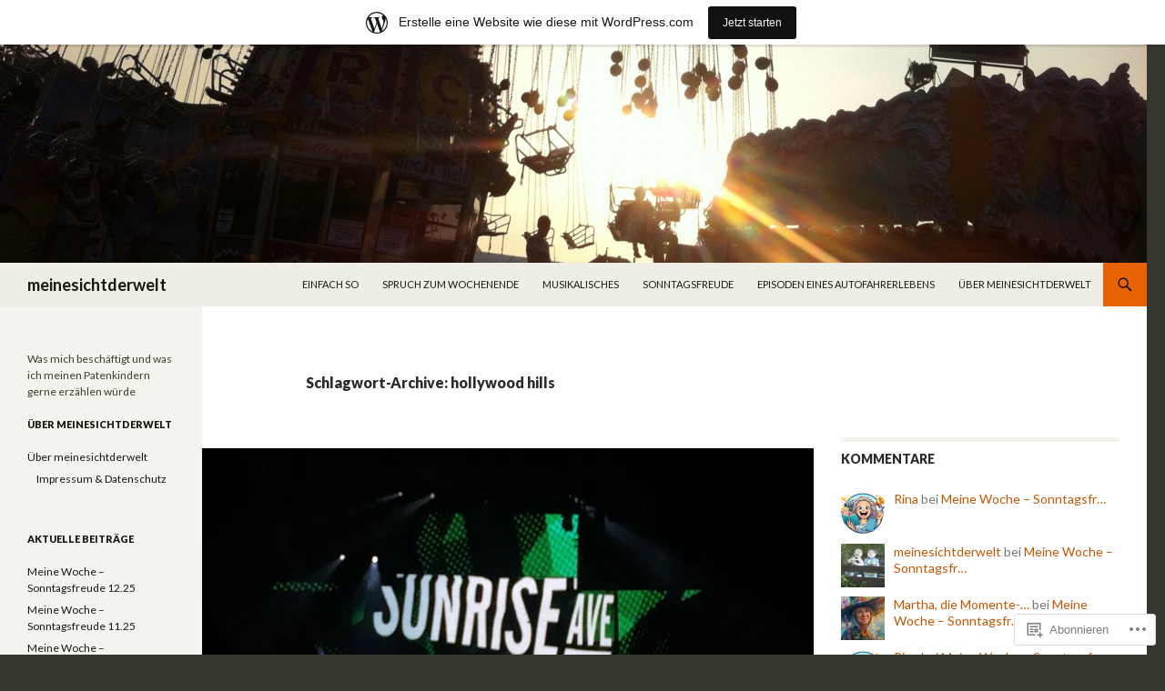

--- FILE ---
content_type: text/html; charset=UTF-8
request_url: https://meinesichtderwelt.wordpress.com/tag/hollywood-hills/
body_size: 25822
content:
<!DOCTYPE html>
<!--[if IE 7]>
<html class="ie ie7" lang="de-DE">
<![endif]-->
<!--[if IE 8]>
<html class="ie ie8" lang="de-DE">
<![endif]-->
<!--[if !(IE 7) & !(IE 8)]><!-->
<html lang="de-DE">
<!--<![endif]-->
<head>
	<meta charset="UTF-8">
	<meta name="viewport" content="width=device-width">
	<title>hollywood hills | meinesichtderwelt</title>
	<link rel="profile" href="https://gmpg.org/xfn/11">
	<link rel="pingback" href="https://meinesichtderwelt.wordpress.com/xmlrpc.php">
	<!--[if lt IE 9]>
	<script src="https://s0.wp.com/wp-content/themes/pub/twentyfourteen/js/html5.js?m=1394055187i&amp;ver=3.7.0"></script>
	<![endif]-->
	<meta name='robots' content='max-image-preview:large' />
<meta name="google-site-verification" content="&lt;script&gt;   (function(i,s,o,g,r,a,m){i[GoogleAnalyticsObject]=r;i[r]=i[r]||function(){   (i[r]." />
<link rel='dns-prefetch' href='//s0.wp.com' />
<link rel='dns-prefetch' href='//fonts-api.wp.com' />
<link href='https://fonts.gstatic.com' crossorigin rel='preconnect' />
<link rel="alternate" type="application/rss+xml" title="meinesichtderwelt &raquo; Feed" href="https://meinesichtderwelt.wordpress.com/feed/" />
<link rel="alternate" type="application/rss+xml" title="meinesichtderwelt &raquo; Kommentar-Feed" href="https://meinesichtderwelt.wordpress.com/comments/feed/" />
<link rel="alternate" type="application/rss+xml" title="meinesichtderwelt &raquo; hollywood hills Schlagwort-Feed" href="https://meinesichtderwelt.wordpress.com/tag/hollywood-hills/feed/" />
	<script type="text/javascript">
		/* <![CDATA[ */
		function addLoadEvent(func) {
			var oldonload = window.onload;
			if (typeof window.onload != 'function') {
				window.onload = func;
			} else {
				window.onload = function () {
					oldonload();
					func();
				}
			}
		}
		/* ]]> */
	</script>
	<link crossorigin='anonymous' rel='stylesheet' id='all-css-0-1' href='/_static/??/wp-content/mu-plugins/likes/jetpack-likes.css,/wp-content/blog-plugins/marketing-bar/css/marketing-bar.css?m=1761640963j&cssminify=yes' type='text/css' media='all' />
<style id='wp-emoji-styles-inline-css'>

	img.wp-smiley, img.emoji {
		display: inline !important;
		border: none !important;
		box-shadow: none !important;
		height: 1em !important;
		width: 1em !important;
		margin: 0 0.07em !important;
		vertical-align: -0.1em !important;
		background: none !important;
		padding: 0 !important;
	}
/*# sourceURL=wp-emoji-styles-inline-css */
</style>
<link crossorigin='anonymous' rel='stylesheet' id='all-css-2-1' href='/wp-content/plugins/gutenberg-core/v22.2.0/build/styles/block-library/style.css?m=1764855221i&cssminify=yes' type='text/css' media='all' />
<style id='wp-block-library-inline-css'>
.has-text-align-justify {
	text-align:justify;
}
.has-text-align-justify{text-align:justify;}

/*# sourceURL=wp-block-library-inline-css */
</style><style id='global-styles-inline-css'>
:root{--wp--preset--aspect-ratio--square: 1;--wp--preset--aspect-ratio--4-3: 4/3;--wp--preset--aspect-ratio--3-4: 3/4;--wp--preset--aspect-ratio--3-2: 3/2;--wp--preset--aspect-ratio--2-3: 2/3;--wp--preset--aspect-ratio--16-9: 16/9;--wp--preset--aspect-ratio--9-16: 9/16;--wp--preset--color--black: #000;--wp--preset--color--cyan-bluish-gray: #abb8c3;--wp--preset--color--white: #fff;--wp--preset--color--pale-pink: #f78da7;--wp--preset--color--vivid-red: #cf2e2e;--wp--preset--color--luminous-vivid-orange: #ff6900;--wp--preset--color--luminous-vivid-amber: #fcb900;--wp--preset--color--light-green-cyan: #7bdcb5;--wp--preset--color--vivid-green-cyan: #00d084;--wp--preset--color--pale-cyan-blue: #8ed1fc;--wp--preset--color--vivid-cyan-blue: #0693e3;--wp--preset--color--vivid-purple: #9b51e0;--wp--preset--color--green: #24890d;--wp--preset--color--dark-gray: #2b2b2b;--wp--preset--color--medium-gray: #767676;--wp--preset--color--light-gray: #f5f5f5;--wp--preset--gradient--vivid-cyan-blue-to-vivid-purple: linear-gradient(135deg,rgb(6,147,227) 0%,rgb(155,81,224) 100%);--wp--preset--gradient--light-green-cyan-to-vivid-green-cyan: linear-gradient(135deg,rgb(122,220,180) 0%,rgb(0,208,130) 100%);--wp--preset--gradient--luminous-vivid-amber-to-luminous-vivid-orange: linear-gradient(135deg,rgb(252,185,0) 0%,rgb(255,105,0) 100%);--wp--preset--gradient--luminous-vivid-orange-to-vivid-red: linear-gradient(135deg,rgb(255,105,0) 0%,rgb(207,46,46) 100%);--wp--preset--gradient--very-light-gray-to-cyan-bluish-gray: linear-gradient(135deg,rgb(238,238,238) 0%,rgb(169,184,195) 100%);--wp--preset--gradient--cool-to-warm-spectrum: linear-gradient(135deg,rgb(74,234,220) 0%,rgb(151,120,209) 20%,rgb(207,42,186) 40%,rgb(238,44,130) 60%,rgb(251,105,98) 80%,rgb(254,248,76) 100%);--wp--preset--gradient--blush-light-purple: linear-gradient(135deg,rgb(255,206,236) 0%,rgb(152,150,240) 100%);--wp--preset--gradient--blush-bordeaux: linear-gradient(135deg,rgb(254,205,165) 0%,rgb(254,45,45) 50%,rgb(107,0,62) 100%);--wp--preset--gradient--luminous-dusk: linear-gradient(135deg,rgb(255,203,112) 0%,rgb(199,81,192) 50%,rgb(65,88,208) 100%);--wp--preset--gradient--pale-ocean: linear-gradient(135deg,rgb(255,245,203) 0%,rgb(182,227,212) 50%,rgb(51,167,181) 100%);--wp--preset--gradient--electric-grass: linear-gradient(135deg,rgb(202,248,128) 0%,rgb(113,206,126) 100%);--wp--preset--gradient--midnight: linear-gradient(135deg,rgb(2,3,129) 0%,rgb(40,116,252) 100%);--wp--preset--font-size--small: 13px;--wp--preset--font-size--medium: 20px;--wp--preset--font-size--large: 36px;--wp--preset--font-size--x-large: 42px;--wp--preset--font-family--albert-sans: 'Albert Sans', sans-serif;--wp--preset--font-family--alegreya: Alegreya, serif;--wp--preset--font-family--arvo: Arvo, serif;--wp--preset--font-family--bodoni-moda: 'Bodoni Moda', serif;--wp--preset--font-family--bricolage-grotesque: 'Bricolage Grotesque', sans-serif;--wp--preset--font-family--cabin: Cabin, sans-serif;--wp--preset--font-family--chivo: Chivo, sans-serif;--wp--preset--font-family--commissioner: Commissioner, sans-serif;--wp--preset--font-family--cormorant: Cormorant, serif;--wp--preset--font-family--courier-prime: 'Courier Prime', monospace;--wp--preset--font-family--crimson-pro: 'Crimson Pro', serif;--wp--preset--font-family--dm-mono: 'DM Mono', monospace;--wp--preset--font-family--dm-sans: 'DM Sans', sans-serif;--wp--preset--font-family--dm-serif-display: 'DM Serif Display', serif;--wp--preset--font-family--domine: Domine, serif;--wp--preset--font-family--eb-garamond: 'EB Garamond', serif;--wp--preset--font-family--epilogue: Epilogue, sans-serif;--wp--preset--font-family--fahkwang: Fahkwang, sans-serif;--wp--preset--font-family--figtree: Figtree, sans-serif;--wp--preset--font-family--fira-sans: 'Fira Sans', sans-serif;--wp--preset--font-family--fjalla-one: 'Fjalla One', sans-serif;--wp--preset--font-family--fraunces: Fraunces, serif;--wp--preset--font-family--gabarito: Gabarito, system-ui;--wp--preset--font-family--ibm-plex-mono: 'IBM Plex Mono', monospace;--wp--preset--font-family--ibm-plex-sans: 'IBM Plex Sans', sans-serif;--wp--preset--font-family--ibarra-real-nova: 'Ibarra Real Nova', serif;--wp--preset--font-family--instrument-serif: 'Instrument Serif', serif;--wp--preset--font-family--inter: Inter, sans-serif;--wp--preset--font-family--josefin-sans: 'Josefin Sans', sans-serif;--wp--preset--font-family--jost: Jost, sans-serif;--wp--preset--font-family--libre-baskerville: 'Libre Baskerville', serif;--wp--preset--font-family--libre-franklin: 'Libre Franklin', sans-serif;--wp--preset--font-family--literata: Literata, serif;--wp--preset--font-family--lora: Lora, serif;--wp--preset--font-family--merriweather: Merriweather, serif;--wp--preset--font-family--montserrat: Montserrat, sans-serif;--wp--preset--font-family--newsreader: Newsreader, serif;--wp--preset--font-family--noto-sans-mono: 'Noto Sans Mono', sans-serif;--wp--preset--font-family--nunito: Nunito, sans-serif;--wp--preset--font-family--open-sans: 'Open Sans', sans-serif;--wp--preset--font-family--overpass: Overpass, sans-serif;--wp--preset--font-family--pt-serif: 'PT Serif', serif;--wp--preset--font-family--petrona: Petrona, serif;--wp--preset--font-family--piazzolla: Piazzolla, serif;--wp--preset--font-family--playfair-display: 'Playfair Display', serif;--wp--preset--font-family--plus-jakarta-sans: 'Plus Jakarta Sans', sans-serif;--wp--preset--font-family--poppins: Poppins, sans-serif;--wp--preset--font-family--raleway: Raleway, sans-serif;--wp--preset--font-family--roboto: Roboto, sans-serif;--wp--preset--font-family--roboto-slab: 'Roboto Slab', serif;--wp--preset--font-family--rubik: Rubik, sans-serif;--wp--preset--font-family--rufina: Rufina, serif;--wp--preset--font-family--sora: Sora, sans-serif;--wp--preset--font-family--source-sans-3: 'Source Sans 3', sans-serif;--wp--preset--font-family--source-serif-4: 'Source Serif 4', serif;--wp--preset--font-family--space-mono: 'Space Mono', monospace;--wp--preset--font-family--syne: Syne, sans-serif;--wp--preset--font-family--texturina: Texturina, serif;--wp--preset--font-family--urbanist: Urbanist, sans-serif;--wp--preset--font-family--work-sans: 'Work Sans', sans-serif;--wp--preset--spacing--20: 0.44rem;--wp--preset--spacing--30: 0.67rem;--wp--preset--spacing--40: 1rem;--wp--preset--spacing--50: 1.5rem;--wp--preset--spacing--60: 2.25rem;--wp--preset--spacing--70: 3.38rem;--wp--preset--spacing--80: 5.06rem;--wp--preset--shadow--natural: 6px 6px 9px rgba(0, 0, 0, 0.2);--wp--preset--shadow--deep: 12px 12px 50px rgba(0, 0, 0, 0.4);--wp--preset--shadow--sharp: 6px 6px 0px rgba(0, 0, 0, 0.2);--wp--preset--shadow--outlined: 6px 6px 0px -3px rgb(255, 255, 255), 6px 6px rgb(0, 0, 0);--wp--preset--shadow--crisp: 6px 6px 0px rgb(0, 0, 0);}:where(.is-layout-flex){gap: 0.5em;}:where(.is-layout-grid){gap: 0.5em;}body .is-layout-flex{display: flex;}.is-layout-flex{flex-wrap: wrap;align-items: center;}.is-layout-flex > :is(*, div){margin: 0;}body .is-layout-grid{display: grid;}.is-layout-grid > :is(*, div){margin: 0;}:where(.wp-block-columns.is-layout-flex){gap: 2em;}:where(.wp-block-columns.is-layout-grid){gap: 2em;}:where(.wp-block-post-template.is-layout-flex){gap: 1.25em;}:where(.wp-block-post-template.is-layout-grid){gap: 1.25em;}.has-black-color{color: var(--wp--preset--color--black) !important;}.has-cyan-bluish-gray-color{color: var(--wp--preset--color--cyan-bluish-gray) !important;}.has-white-color{color: var(--wp--preset--color--white) !important;}.has-pale-pink-color{color: var(--wp--preset--color--pale-pink) !important;}.has-vivid-red-color{color: var(--wp--preset--color--vivid-red) !important;}.has-luminous-vivid-orange-color{color: var(--wp--preset--color--luminous-vivid-orange) !important;}.has-luminous-vivid-amber-color{color: var(--wp--preset--color--luminous-vivid-amber) !important;}.has-light-green-cyan-color{color: var(--wp--preset--color--light-green-cyan) !important;}.has-vivid-green-cyan-color{color: var(--wp--preset--color--vivid-green-cyan) !important;}.has-pale-cyan-blue-color{color: var(--wp--preset--color--pale-cyan-blue) !important;}.has-vivid-cyan-blue-color{color: var(--wp--preset--color--vivid-cyan-blue) !important;}.has-vivid-purple-color{color: var(--wp--preset--color--vivid-purple) !important;}.has-black-background-color{background-color: var(--wp--preset--color--black) !important;}.has-cyan-bluish-gray-background-color{background-color: var(--wp--preset--color--cyan-bluish-gray) !important;}.has-white-background-color{background-color: var(--wp--preset--color--white) !important;}.has-pale-pink-background-color{background-color: var(--wp--preset--color--pale-pink) !important;}.has-vivid-red-background-color{background-color: var(--wp--preset--color--vivid-red) !important;}.has-luminous-vivid-orange-background-color{background-color: var(--wp--preset--color--luminous-vivid-orange) !important;}.has-luminous-vivid-amber-background-color{background-color: var(--wp--preset--color--luminous-vivid-amber) !important;}.has-light-green-cyan-background-color{background-color: var(--wp--preset--color--light-green-cyan) !important;}.has-vivid-green-cyan-background-color{background-color: var(--wp--preset--color--vivid-green-cyan) !important;}.has-pale-cyan-blue-background-color{background-color: var(--wp--preset--color--pale-cyan-blue) !important;}.has-vivid-cyan-blue-background-color{background-color: var(--wp--preset--color--vivid-cyan-blue) !important;}.has-vivid-purple-background-color{background-color: var(--wp--preset--color--vivid-purple) !important;}.has-black-border-color{border-color: var(--wp--preset--color--black) !important;}.has-cyan-bluish-gray-border-color{border-color: var(--wp--preset--color--cyan-bluish-gray) !important;}.has-white-border-color{border-color: var(--wp--preset--color--white) !important;}.has-pale-pink-border-color{border-color: var(--wp--preset--color--pale-pink) !important;}.has-vivid-red-border-color{border-color: var(--wp--preset--color--vivid-red) !important;}.has-luminous-vivid-orange-border-color{border-color: var(--wp--preset--color--luminous-vivid-orange) !important;}.has-luminous-vivid-amber-border-color{border-color: var(--wp--preset--color--luminous-vivid-amber) !important;}.has-light-green-cyan-border-color{border-color: var(--wp--preset--color--light-green-cyan) !important;}.has-vivid-green-cyan-border-color{border-color: var(--wp--preset--color--vivid-green-cyan) !important;}.has-pale-cyan-blue-border-color{border-color: var(--wp--preset--color--pale-cyan-blue) !important;}.has-vivid-cyan-blue-border-color{border-color: var(--wp--preset--color--vivid-cyan-blue) !important;}.has-vivid-purple-border-color{border-color: var(--wp--preset--color--vivid-purple) !important;}.has-vivid-cyan-blue-to-vivid-purple-gradient-background{background: var(--wp--preset--gradient--vivid-cyan-blue-to-vivid-purple) !important;}.has-light-green-cyan-to-vivid-green-cyan-gradient-background{background: var(--wp--preset--gradient--light-green-cyan-to-vivid-green-cyan) !important;}.has-luminous-vivid-amber-to-luminous-vivid-orange-gradient-background{background: var(--wp--preset--gradient--luminous-vivid-amber-to-luminous-vivid-orange) !important;}.has-luminous-vivid-orange-to-vivid-red-gradient-background{background: var(--wp--preset--gradient--luminous-vivid-orange-to-vivid-red) !important;}.has-very-light-gray-to-cyan-bluish-gray-gradient-background{background: var(--wp--preset--gradient--very-light-gray-to-cyan-bluish-gray) !important;}.has-cool-to-warm-spectrum-gradient-background{background: var(--wp--preset--gradient--cool-to-warm-spectrum) !important;}.has-blush-light-purple-gradient-background{background: var(--wp--preset--gradient--blush-light-purple) !important;}.has-blush-bordeaux-gradient-background{background: var(--wp--preset--gradient--blush-bordeaux) !important;}.has-luminous-dusk-gradient-background{background: var(--wp--preset--gradient--luminous-dusk) !important;}.has-pale-ocean-gradient-background{background: var(--wp--preset--gradient--pale-ocean) !important;}.has-electric-grass-gradient-background{background: var(--wp--preset--gradient--electric-grass) !important;}.has-midnight-gradient-background{background: var(--wp--preset--gradient--midnight) !important;}.has-small-font-size{font-size: var(--wp--preset--font-size--small) !important;}.has-medium-font-size{font-size: var(--wp--preset--font-size--medium) !important;}.has-large-font-size{font-size: var(--wp--preset--font-size--large) !important;}.has-x-large-font-size{font-size: var(--wp--preset--font-size--x-large) !important;}.has-albert-sans-font-family{font-family: var(--wp--preset--font-family--albert-sans) !important;}.has-alegreya-font-family{font-family: var(--wp--preset--font-family--alegreya) !important;}.has-arvo-font-family{font-family: var(--wp--preset--font-family--arvo) !important;}.has-bodoni-moda-font-family{font-family: var(--wp--preset--font-family--bodoni-moda) !important;}.has-bricolage-grotesque-font-family{font-family: var(--wp--preset--font-family--bricolage-grotesque) !important;}.has-cabin-font-family{font-family: var(--wp--preset--font-family--cabin) !important;}.has-chivo-font-family{font-family: var(--wp--preset--font-family--chivo) !important;}.has-commissioner-font-family{font-family: var(--wp--preset--font-family--commissioner) !important;}.has-cormorant-font-family{font-family: var(--wp--preset--font-family--cormorant) !important;}.has-courier-prime-font-family{font-family: var(--wp--preset--font-family--courier-prime) !important;}.has-crimson-pro-font-family{font-family: var(--wp--preset--font-family--crimson-pro) !important;}.has-dm-mono-font-family{font-family: var(--wp--preset--font-family--dm-mono) !important;}.has-dm-sans-font-family{font-family: var(--wp--preset--font-family--dm-sans) !important;}.has-dm-serif-display-font-family{font-family: var(--wp--preset--font-family--dm-serif-display) !important;}.has-domine-font-family{font-family: var(--wp--preset--font-family--domine) !important;}.has-eb-garamond-font-family{font-family: var(--wp--preset--font-family--eb-garamond) !important;}.has-epilogue-font-family{font-family: var(--wp--preset--font-family--epilogue) !important;}.has-fahkwang-font-family{font-family: var(--wp--preset--font-family--fahkwang) !important;}.has-figtree-font-family{font-family: var(--wp--preset--font-family--figtree) !important;}.has-fira-sans-font-family{font-family: var(--wp--preset--font-family--fira-sans) !important;}.has-fjalla-one-font-family{font-family: var(--wp--preset--font-family--fjalla-one) !important;}.has-fraunces-font-family{font-family: var(--wp--preset--font-family--fraunces) !important;}.has-gabarito-font-family{font-family: var(--wp--preset--font-family--gabarito) !important;}.has-ibm-plex-mono-font-family{font-family: var(--wp--preset--font-family--ibm-plex-mono) !important;}.has-ibm-plex-sans-font-family{font-family: var(--wp--preset--font-family--ibm-plex-sans) !important;}.has-ibarra-real-nova-font-family{font-family: var(--wp--preset--font-family--ibarra-real-nova) !important;}.has-instrument-serif-font-family{font-family: var(--wp--preset--font-family--instrument-serif) !important;}.has-inter-font-family{font-family: var(--wp--preset--font-family--inter) !important;}.has-josefin-sans-font-family{font-family: var(--wp--preset--font-family--josefin-sans) !important;}.has-jost-font-family{font-family: var(--wp--preset--font-family--jost) !important;}.has-libre-baskerville-font-family{font-family: var(--wp--preset--font-family--libre-baskerville) !important;}.has-libre-franklin-font-family{font-family: var(--wp--preset--font-family--libre-franklin) !important;}.has-literata-font-family{font-family: var(--wp--preset--font-family--literata) !important;}.has-lora-font-family{font-family: var(--wp--preset--font-family--lora) !important;}.has-merriweather-font-family{font-family: var(--wp--preset--font-family--merriweather) !important;}.has-montserrat-font-family{font-family: var(--wp--preset--font-family--montserrat) !important;}.has-newsreader-font-family{font-family: var(--wp--preset--font-family--newsreader) !important;}.has-noto-sans-mono-font-family{font-family: var(--wp--preset--font-family--noto-sans-mono) !important;}.has-nunito-font-family{font-family: var(--wp--preset--font-family--nunito) !important;}.has-open-sans-font-family{font-family: var(--wp--preset--font-family--open-sans) !important;}.has-overpass-font-family{font-family: var(--wp--preset--font-family--overpass) !important;}.has-pt-serif-font-family{font-family: var(--wp--preset--font-family--pt-serif) !important;}.has-petrona-font-family{font-family: var(--wp--preset--font-family--petrona) !important;}.has-piazzolla-font-family{font-family: var(--wp--preset--font-family--piazzolla) !important;}.has-playfair-display-font-family{font-family: var(--wp--preset--font-family--playfair-display) !important;}.has-plus-jakarta-sans-font-family{font-family: var(--wp--preset--font-family--plus-jakarta-sans) !important;}.has-poppins-font-family{font-family: var(--wp--preset--font-family--poppins) !important;}.has-raleway-font-family{font-family: var(--wp--preset--font-family--raleway) !important;}.has-roboto-font-family{font-family: var(--wp--preset--font-family--roboto) !important;}.has-roboto-slab-font-family{font-family: var(--wp--preset--font-family--roboto-slab) !important;}.has-rubik-font-family{font-family: var(--wp--preset--font-family--rubik) !important;}.has-rufina-font-family{font-family: var(--wp--preset--font-family--rufina) !important;}.has-sora-font-family{font-family: var(--wp--preset--font-family--sora) !important;}.has-source-sans-3-font-family{font-family: var(--wp--preset--font-family--source-sans-3) !important;}.has-source-serif-4-font-family{font-family: var(--wp--preset--font-family--source-serif-4) !important;}.has-space-mono-font-family{font-family: var(--wp--preset--font-family--space-mono) !important;}.has-syne-font-family{font-family: var(--wp--preset--font-family--syne) !important;}.has-texturina-font-family{font-family: var(--wp--preset--font-family--texturina) !important;}.has-urbanist-font-family{font-family: var(--wp--preset--font-family--urbanist) !important;}.has-work-sans-font-family{font-family: var(--wp--preset--font-family--work-sans) !important;}
/*# sourceURL=global-styles-inline-css */
</style>

<style id='classic-theme-styles-inline-css'>
/*! This file is auto-generated */
.wp-block-button__link{color:#fff;background-color:#32373c;border-radius:9999px;box-shadow:none;text-decoration:none;padding:calc(.667em + 2px) calc(1.333em + 2px);font-size:1.125em}.wp-block-file__button{background:#32373c;color:#fff;text-decoration:none}
/*# sourceURL=/wp-includes/css/classic-themes.min.css */
</style>
<link crossorigin='anonymous' rel='stylesheet' id='all-css-4-1' href='/_static/??-eJx9jUsOwjAMRC+EY6UgCAvEWZrEKoG4jWq3hduTLvisurFG1nszuBQIQ6/UK5Y8dakXDIPPQ3gINsY6Y0ESl0ww0mwOGJPolwDRVyYTRHb4V8QT/LpGqn8ura4EU0wtZeKKbWlLih1p1eWTQem5rZQ6A96XkUSgXk4Tg97qlqzelS/26KzbN835dH8DjlpbIA==&cssminify=yes' type='text/css' media='all' />
<link rel='stylesheet' id='twentyfourteen-lato-css' href='https://fonts-api.wp.com/css?family=Lato%3A300%2C400%2C700%2C900%2C300italic%2C400italic%2C700italic&#038;subset=latin%2Clatin-ext&#038;display=fallback' media='all' />
<link crossorigin='anonymous' rel='stylesheet' id='all-css-6-1' href='/_static/??-eJyVjc0OwjAMg1+IYfEzJg6IR0EsCqNbm1ZLomlvT4U4cODCzbY+21hKQ1mMxZC8KdGHIIqRrdxp+nioC25BCAMLz6EW9LfckuoGX5v25MSK4j1sqcH6yD4bc920NfIffCXRx0zT++SaLruuPey78+nYji+gKkqp&cssminify=yes' type='text/css' media='all' />
<link crossorigin='anonymous' rel='stylesheet' id='all-css-8-1' href='/_static/??-eJx9y0EOAiEMheELidVM1LAwnmWGdBBTWkJLyNxedKNu3L3/JR/04oKwIRvYHTMqlLaA9XFsq7RqiAxBFdQ2QtdLkLwfvYMvmZsr1GJihYoLSRwzvtUn/6GI4kjCbEn4J9xKc6ovesvX4/kwTRfv/enxBDp+RCg=&cssminify=yes' type='text/css' media='all' />
<link crossorigin='anonymous' rel='stylesheet' id='print-css-9-1' href='/wp-content/mu-plugins/global-print/global-print.css?m=1465851035i&cssminify=yes' type='text/css' media='print' />
<style id='jetpack-global-styles-frontend-style-inline-css'>
:root { --font-headings: unset; --font-base: unset; --font-headings-default: -apple-system,BlinkMacSystemFont,"Segoe UI",Roboto,Oxygen-Sans,Ubuntu,Cantarell,"Helvetica Neue",sans-serif; --font-base-default: -apple-system,BlinkMacSystemFont,"Segoe UI",Roboto,Oxygen-Sans,Ubuntu,Cantarell,"Helvetica Neue",sans-serif;}
/*# sourceURL=jetpack-global-styles-frontend-style-inline-css */
</style>
<link crossorigin='anonymous' rel='stylesheet' id='all-css-12-1' href='/_static/??-eJyNjcEKwjAQRH/IuKitxYP4KRKzIdm62YRuQvHvrdKLCOLtDcy8gbkYl6V6qZCaKdwCicLoa7HuvmbQJpAyNvYKGu3k0SI+3kgStk51A3+LriQONDuybDiHrB/hS1ajT8tt7CBwvln+9TYTBl8VlsrKJkyExgoaJq2v7SWdd0N/2A+nY9ePT815Xvc=&cssminify=yes' type='text/css' media='all' />
<script id="wpcom-actionbar-placeholder-js-extra">
var actionbardata = {"siteID":"30265910","postID":"0","siteURL":"https://meinesichtderwelt.wordpress.com","xhrURL":"https://meinesichtderwelt.wordpress.com/wp-admin/admin-ajax.php","nonce":"40de9bb5a6","isLoggedIn":"","statusMessage":"","subsEmailDefault":"instantly","proxyScriptUrl":"https://s0.wp.com/wp-content/js/wpcom-proxy-request.js?m=1513050504i&amp;ver=20211021","i18n":{"followedText":"Neue Beitr\u00e4ge von dieser Website erscheinen nun in deinem \u003Ca href=\"https://wordpress.com/reader\"\u003EReader\u003C/a\u003E","foldBar":"Diese Leiste einklappen","unfoldBar":"Diese Leiste aufklappen","shortLinkCopied":"Kurzlink in Zwischenablage kopiert"}};
//# sourceURL=wpcom-actionbar-placeholder-js-extra
</script>
<script id="jetpack-mu-wpcom-settings-js-before">
var JETPACK_MU_WPCOM_SETTINGS = {"assetsUrl":"https://s0.wp.com/wp-content/mu-plugins/jetpack-mu-wpcom-plugin/sun/jetpack_vendor/automattic/jetpack-mu-wpcom/src/build/"};
//# sourceURL=jetpack-mu-wpcom-settings-js-before
</script>
<script crossorigin='anonymous' type='text/javascript'  src='/_static/??-eJzTLy/QTc7PK0nNK9HPKtYvyinRLSjKr6jUyyrW0QfKZeYl55SmpBaDJLMKS1OLKqGUXm5mHkFFurmZ6UWJJalQxfa5tobmRgamxgZmFpZZACbyLJI='></script>
<script id="rlt-proxy-js-after">
	rltInitialize( {"token":null,"iframeOrigins":["https:\/\/widgets.wp.com"]} );
//# sourceURL=rlt-proxy-js-after
</script>
<link rel="EditURI" type="application/rsd+xml" title="RSD" href="https://meinesichtderwelt.wordpress.com/xmlrpc.php?rsd" />
<meta name="generator" content="WordPress.com" />

<!-- Jetpack Open Graph Tags -->
<meta property="og:type" content="website" />
<meta property="og:title" content="hollywood hills &#8211; meinesichtderwelt" />
<meta property="og:url" content="https://meinesichtderwelt.wordpress.com/tag/hollywood-hills/" />
<meta property="og:site_name" content="meinesichtderwelt" />
<meta property="og:image" content="https://s0.wp.com/i/blank.jpg?m=1383295312i" />
<meta property="og:image:width" content="200" />
<meta property="og:image:height" content="200" />
<meta property="og:image:alt" content="" />
<meta property="og:locale" content="de_DE" />
<meta property="fb:app_id" content="249643311490" />
<meta name="twitter:creator" content="@meinesichtderwe" />
<meta name="twitter:site" content="@meinesichtderwe" />

<!-- End Jetpack Open Graph Tags -->
<link rel="shortcut icon" type="image/x-icon" href="https://s0.wp.com/i/favicon.ico?m=1713425267i" sizes="16x16 24x24 32x32 48x48" />
<link rel="icon" type="image/x-icon" href="https://s0.wp.com/i/favicon.ico?m=1713425267i" sizes="16x16 24x24 32x32 48x48" />
<link rel="apple-touch-icon" href="https://s0.wp.com/i/webclip.png?m=1713868326i" />
<link rel='openid.server' href='https://meinesichtderwelt.wordpress.com/?openidserver=1' />
<link rel='openid.delegate' href='https://meinesichtderwelt.wordpress.com/' />
<link rel="search" type="application/opensearchdescription+xml" href="https://meinesichtderwelt.wordpress.com/osd.xml" title="meinesichtderwelt" />
<link rel="search" type="application/opensearchdescription+xml" href="https://s1.wp.com/opensearch.xml" title="WordPress.com" />
<style>.recentcomments a{display:inline !important;padding:0 !important;margin:0 !important;}</style>		<style type="text/css">
			.recentcomments a {
				display: inline !important;
				padding: 0 !important;
				margin: 0 !important;
			}

			table.recentcommentsavatartop img.avatar, table.recentcommentsavatarend img.avatar {
				border: 0px;
				margin: 0;
			}

			table.recentcommentsavatartop a, table.recentcommentsavatarend a {
				border: 0px !important;
				background-color: transparent !important;
			}

			td.recentcommentsavatarend, td.recentcommentsavatartop {
				padding: 0px 0px 1px 0px;
				margin: 0px;
			}

			td.recentcommentstextend {
				border: none !important;
				padding: 0px 0px 2px 10px;
			}

			.rtl td.recentcommentstextend {
				padding: 0px 10px 2px 0px;
			}

			td.recentcommentstexttop {
				border: none;
				padding: 0px 0px 0px 10px;
			}

			.rtl td.recentcommentstexttop {
				padding: 0px 10px 0px 0px;
			}
		</style>
		<meta name="description" content="Beiträge über hollywood hills von meinesichtderwelt" />
<style type="text/css" id="custom-colors-css">	.site-description {
		margin-top: 13px;
	}

	.search-box .search-field {
		border-style: solid;
		border-width: 1px;
	}

	.primary-sidebar .widget input,
	.primary-sidebar .widget textarea,
	.footer-sidebar .widget input,
	.footer-sidebar .widget textarea {
		background-color: #fff;
		color: #2b2b2b;
	}

	@media screen and (max-width: 782px) {
		.primary-navigation ul ul,
		.primary-navigation ul ul a:hover,
		.primary-navigation ul ul li.focus > a,
		.primary-navigation li:hover > a,
		.primary-navigation li.focus > a,
		.secondary-navigation ul ul,
		.secondary-navigation ul ul a:hover,
		.secondary-navigation ul ul li.focus > a,
		.secondary-navigation li:hover > a,
		.secondary-navigation li.focus > a {
			background-color: transparent !important;
		}
	}

	.featured-content,
	.featured-content .entry-header,
	.slider-direction-nav a {
		background-color: #efefef;
	}

	.grid .featured-content .entry-header {
		border-color: #efefef;
	}

	.featured-content .hentry,
	.featured-content a,
	.featured-content .entry-meta,
	.slider-direction-nav a:before {
		color: #2b2b2b;
	}

	.slider-control-paging a:before {
		background-color: #ccc;
	}

	.slider-control-paging a:hover:before {
		background-color: #777;
	}

	.slider-control-paging .slider-active:before,
	.slider-control-paging .slider-active:hover:before {
		background-color: #222;
	}
body { background-color: #36362f;}
.page-links a,
			#secondary,
			.content-sidebar .widget_twentyfourteen_ephemera .widget-title:before,
			.site-footer,
			.site:before,
			.primary-sidebar.widget-area .milestone-countdown,
			.footer-sidebar.widget-area .milestone-countdown { background-color: #f4f4ef;}
.site-header { background-color: #EEEEE6;}
.page-links a,
			.paging-navigation { border-color: #f4f4ef;}
#secondary,
			.content-sidebar .widget .widget-title { border-top-color: #f4f4ef;}
.widget mark,
			.widget ins { color: #f4f4ef;}
.site-navigation li,
			.primary-navigation .nav-menu,
			.secondary-navigation,
			#secondary,
			#supplementary + .site-info,
			.secondary-navigation  li,
			.primary-sidebar .widget pre,
			.primary-sidebar .widget fieldset,
			.primary-sidebar .widget table,
			.primary-sidebar .widget th,
			.primary-sidebar .widget td,
			.primary-sidebar .widget hr,
			.primary-sidebar .widget input,
			.primary-sidebar .widget textarea,
			.primary-sidebar .widget_twentyfourteen_ephemera > ol > li,
			.primary-sidebar .widget_archive li,
			.primary-sidebar .widget_categories li,
			.primary-sidebar .widget_links li,
			.primary-sidebar .widget_meta li,
			.primary-sidebar .widget_nav_menu li,
			.primary-sidebar .widget_pages li,
			.primary-sidebar .widget_recent_comments li,
			.primary-sidebar .widget_recent_entries li,
			.primary-sidebar .widget_jp_blogs_i_follow li,
			.primary-sidebar .widget_delicious li,
			.primary-sidebar .widgets-list-layout li,
			.primary-sidebar .widget_top-clicks li,
			.primary-sidebar .widget_top-posts li,
			.primary-sidebar .top_rated li,
			.primary-sidebar .widget_upcoming_events_widget .upcoming-events li,
			.primary-sidebar.widget-area .milestone-header,
			.primary-sidebar.widget-area .milestone-countdown,
			.footer-sidebar .widget pre,
			.footer-sidebar .widget fieldset,
			.footer-sidebar .widget table,
			.footer-sidebar .widget th,
			.footer-sidebar .widget td,
			.footer-sidebar .widget hr,
			.footer-sidebar .widget input,
			.footer-sidebar .widget textarea,
			.footer-sidebar .widget_twentyfourteen_ephemera > ol > li,
			.footer-sidebar .widget_archive li,
			.footer-sidebar .widget_categories li,
			.footer-sidebar .widget_links li,
			.footer-sidebar .widget_meta li,
			.footer-sidebar .widget_nav_menu li,
			.footer-sidebar .widget_pages li,
			.footer-sidebar .widget_recent_comments li,
			.footer-sidebar .widget_recent_entries li,
			.footer-sidebar .widget_jp_blogs_i_follow li,
			.footer-sidebar .widget_delicious li,
			.footer-sidebar .widgets-list-layout li,
			.footer-sidebar .widget_top-clicks li,
			.footer-sidebar .widget_top-posts li,
			.footer-sidebar .top_rated li,
			.footer-sidebar .widget_upcoming_events_widget .upcoming-events li,
			.footer-sidebar .widget-area .milestone-header,
			.footer-sidebar.widget-area .milestone-message { border-color: #C9C9B0;}
.primary-sidebar .widget input:focus,
			.primary-sidebar .widget textarea:focus,
			.footer-sidebar .widget input:focus,
			.footer-sidebar .widget textarea:focus { border-color: #A6A67C;}
.primary-sidebar .widget del,
			.footer-sidebar .widget del { color: #828258;}
.primary-sidebar .widget abbr[title],
			.footer-sidebar .widget abbr[title] { border-color: #3D3D28;}
#secondary,
			.primary-sidebar .widget blockquote,
			.primary-sidebar .widget .wp-caption,
			.primary-sidebar .widget_twentyfourteen_ephemera .entry-meta a,
			.primary-sidebar .entry-meta,
			.footer-sidebar .widget blockquote,
			.footer-sidebar .widget .wp-caption,
			.footer-sidebar .widget_twentyfourteen_ephemera .entry-meta a,
			.footer-sidebar .entry-meta,
			.site-footer,
			.site-info,
			.site-info a { color: #3D3D28;}
.site-title a,
			.site-title a:hover,
			.primary-navigation .menu-item-has-children a:after,
			.primary-navigation .page_item_has_children a:after,
			.secondary-navigation .menu-item-has-children > a:after,
			.site-navigation a,
			.page-links a,
			.page-links a:hover,
			.content-sidebar .widget_twentyfourteen_ephemera .widget-title:before,
			.primary-sidebar .widget a,
			.primary-sidebar .widget blockquote cite,
			.primary-sidebar .widget-title,
			.primary-sidebar .widget-title a,
			.primary-sidebar .widget_calendar caption,
			.primary-sidebar .widget_calendar tbody a,
			.primary-sidebar .widget_flickr #flickr_badge_uber_wrapper a:link,
			.primary-sidebar .widget_flickr #flickr_badge_uber_wrapper a:active,
			.primary-sidebar .widget_flickr #flickr_badge_uber_wrapper a:visited,
			.primary-sidebar.widget-area .milestone-countdown,
			.primary-sidebar.widget-area .milestone-header,
			.footer-sidebar .widget a,
			.footer-sidebar .widget blockquote cite,
			.footer-sidebar .widget-title,
			.footer-sidebar .widget-title a,
			.footer-sidebar .widget_calendar caption,
			.footer-sidebar .widget_calendar tbody a,
			.footer-sidebar .widget_flickr #flickr_badge_uber_wrapper a:link,
			.footer-sidebar .widget_flickr #flickr_badge_uber_wrapper a:active,
			.footer-sidebar .widget_flickr #flickr_badge_uber_wrapper a:visited,
			.footer-sidebar.widget-area .milestone-countdown,
			.footer-sidebar.widget-area .milestone-header { color: #181810;}
.primary-sidebar .widget mark,
			.primary-sidebar .widget ins,
			.footer-sidebar .widget mark,
			.footer-sidebar .widget ins { background-color: #181810;}
::selection { background-color: #e76203;}
::-moz-selection { background-color: #e76203;}
.search-toggle,
			.search-toggle:hover,
			.search-toggle.active,
			.search-box,
			.slider-direction-nav a:hover,
			.primary-navigation ul ul,
			.primary-navigation li:hover > a,
			.primary-navigation li.focus > a,
			#infinite-handle span,
			.secondary-navigation ul ul,
			.secondary-navigation li:hover > a,
			.secondary-navigation li.focus > a,
			button,
			.contributor-posts-link,
			input[type="button"],
			input[type="reset"],
			input[type="submit"],
			.primary-sidebar .widget button,
			.primary-sidebar .widget input[type="button"],
			.primary-sidebar .widget input[type="reset"],
			.primary-sidebar .widget input[type="submit"],
			.primary-sidebar .widget_calendar tbody a,
			.footer-sidebar .widget button,
			.footer-sidebar .widget input[type="button"],
			.footer-sidebar .widget input[type="reset"],
			.footer-sidebar .widget input[type="submit"],
			.footer-sidebar .widget_calendar tbody a,
			.content-sidebar .widget button,
			.content-sidebar .widget input[type="button"],
			.content-sidebar .widget input[type="reset"],
			.content-sidebar .widget input[type="submit"],
			.content-sidebar .widget_calendar tbody a { background-color: #e76203;}
.paging-navigation .page-numbers.current { border-top-color: #e76203;}
a,
			.content-sidebar .widget a,
			.content-sidebar .widget_flickr #flickr_badge_uber_wrapper a:link,
			.content-sidebar .widget_flickr #flickr_badge_uber_wrapper a:active,
			.content-sidebar .widget_flickr #flickr_badge_uber_wrapper a:visited { color: #C85503;}
::selection { color: #000000;}
::-moz-selection { color: #000000;}
.search-toggle:before,
			.search-toggle:hover:before,
			.search-toggle.active:before,
			.slider-direction-nav a:hover:before,
			.primary-navigation li:hover a,
			.primary-navigation li.focus a,
			.primary-navigation .menu-item-has-children:hover a:after,
			.primary-navigation .page_item_has_children:hover a:after,
			.primary-navigation .menu-item-has-children.focus a:after,
			.primary-navigation .page_item_has_children.focus a:after,
			.secondary-navigation li:hover a,
			.secondary-navigation li.focus a,
			.secondary-navigation .menu-item-has-children:hover a:after { color: #000000;}
button,
			.contributor-posts-link,
			input[type="button"],
			input[type="reset"],
			input[type="submit"],
			.primary-sidebar .widget button,
			.primary-sidebar .widget input[type="button"],
			.primary-sidebar .widget input[type="reset"],
			.primary-sidebar .widget input[type="submit"],
			.primary-sidebar .widget_calendar tbody a,
			.footer-sidebar .widget button,
			.footer-sidebar .widget input[type="button"],
			.footer-sidebar .widget input[type="reset"],
			.footer-sidebar .widget input[type="submit"],
			.footer-sidebar .widget_calendar tbody a,
			.content-sidebar .widget button,
			.content-sidebar .widget input[type="button"],
			.content-sidebar .widget input[type="reset"],
			.content-sidebar .widget input[type="submit"],
			.content-sidebar .widget_calendar tbody a,
			#infinite-handle span { color: #000000;}
.featured-content a:hover { color: #B24A00;}
.entry-meta .tag-links a:hover,
			.page-links a:hover,
			.primary-navigation ul ul a:hover,
			.primary-navigation ul ul li.focus > a,
			.secondary-navigation ul ul a:hover,
			.secondary-navigation ul ul li.focus > a,
			button:hover,
			button:focus,
			.contributor-posts-link:hover,
			input[type="button"]:hover,
			input[type="button"]:focus,
			input[type="reset"]:hover,
			input[type="reset"]:focus,
			input[type="submit"]:hover,
			input[type="submit"]:focus,
			.primary-sidebar .widget input[type="button"]:hover,
			.primary-sidebar .widget input[type="button"]:focus,
			.primary-sidebar .widget input[type="reset"]:hover,
			.primary-sidebar .widget input[type="reset"]:focus,
			.primary-sidebar .widget input[type="submit"]:hover,
			.primary-sidebar .widget input[type="submit"]:focus,
			.primary-sidebar .widget_calendar tbody a:hover,
			.footer-sidebar .widget input[type="button"]:hover,
			.footer-sidebar .widget input[type="button"]:focus,
			.footer-sidebar .widget input[type="reset"]:hover,
			.footer-sidebar .widget input[type="reset"]:focus,
			.footer-sidebar .widget input[type="submit"]:hover,
			.footer-sidebar .widget input[type="submit"]:focus,
			.footer-sidebar .widget_calendar tbody a:hover,
			.content-sidebar .widget input[type="button"]:hover,
			.content-sidebar .widget input[type="button"]:focus,
			.content-sidebar .widget input[type="reset"]:hover,
			.content-sidebar .widget input[type="reset"]:focus,
			.content-sidebar .widget input[type="submit"]:hover,
			.content-sidebar .widget input[type="submit"]:focus,
			.content-sidebar .widget_calendar tbody a:hover,
			#infinite-handle span:hover { background-color: #f07218;}
.entry-meta .tag-links a:hover:before { border-right-color: #f07218;}
.page-links a:hover { border-color: #f07218;}
.paging-navigation a:hover { border-top-color: #f07218;}
.entry-meta .tag-links a:hover { color: #421A00;}
.tag-links a:hover:after { background-color: #421A00;}
.search-box .search-field { border-color: #C35608;}
a:active,
			a:hover,
			.entry-title a:hover,
			.entry-meta a:hover,
			.cat-links a:hover,
			.entry-content .edit-link a:hover,
			.post-navigation a:hover,
			.image-navigation a:hover,
			.comment-author a:hover,
			.comment-list .pingback a:hover,
			.comment-list .trackback a:hover,
			.comment-metadata a:hover,
			.comment-reply-title small a:hover,
			.content-sidebar .widget a:hover,
			.content-sidebar .widget .widget-title a:hover,
			.content-sidebar .widget_twentyfourteen_ephemera .entry-meta a:hover,
			.content-sidebar .widget_flickr #flickr_badge_uber_wrapper a:hover,
			#infinite-footer .blog-info a:hover,
			#infinite-footer .blog-credits a:hover { color: #F06F14;}
.primary-sidebar .widget a:hover,
			.primary-sidebar .widget-title a:hover,
			.primary-sidebar .widget_twentyfourteen_ephemera .entry-meta a:hover,
			.primary-sidebar .widget_flickr #flickr_badge_uber_wrapper a:hover,
			.footer-sidebar .widget a:hover,
			.footer-sidebar .widget-title a:hover,
			.footer-sidebar .widget_twentyfourteen_ephemera .entry-meta a:hover,
			.footer-sidebar .widget_flickr #flickr_badge_uber_wrapper a:hover,
			.site-info a:hover { color: #933D00;}
button:active,
			.contributor-posts-link:active,
			input[type="button"]:active,
			input[type="reset"]:active,
			input[type="submit"]:active,
			.primary-sidebar .widget input[type="button"]:active,
			.primary-sidebar .widget input[type="reset"]:active,
			.primary-sidebar .widget input[type="submit"]:active,
			.footer-sidebar .widget input[type="button"]:active,
			.footer-sidebar .widget input[type="reset"]:active,
			.footer-sidebar .widget input[type="submit"]:active,
			.content-sidebar .widget input[type="button"]:active,
			.content-sidebar .widget input[type="reset"]:active,
			.content-sidebar .widget input[type="submit"]:active,
			#infinite-handle span:active { background-color: #F18130;}
.site-navigation .current_page_item > a,
			.site-navigation .current_page_ancestor > a,
			.site-navigation .current-menu-item > a,
			.site-navigation .current-menu-ancestor > a,
			.site-navigation .current_page_item > a:after,
			.site-navigation .current_page_ancestor > a:after,
			.site-navigation .current-menu-item > a:after,
			.site-navigation .current-menu-ancestor > a:after { color: #5B2600;}
.primary-sidebar .widget button:hover,
			.primary-sidebar .widget button:focus,
			.primary-sidebar .widget input[type="button"]:hover,
			.primary-sidebar .widget input[type="button"]:focus,
			.primary-sidebar .widget input[type="reset"]:hover,
			.primary-sidebar .widget input[type="reset"]:focus,
			.primary-sidebar .widget input[type="submit"]:hover,
			.primary-sidebar .widget input[type="submit"]:focus,
			.primary-sidebar .widget_calendar tbody a:hover,
			.footer-sidebar .widget button:hover,
			.footer-sidebar .widget button:focus,
			.footer-sidebar .widget input[type="button"]:hover,
			.footer-sidebar .widget input[type="button"]:focus,
			.footer-sidebar .widget input[type="reset"]:hover,
			.footer-sidebar .widget input[type="reset"]:focus,
			.footer-sidebar .widget input[type="submit"]:hover,
			.footer-sidebar .widget input[type="submit"]:focus,
			.footer-sidebar .widget_calendar tbody a:hover,
			.content-sidebar .widget button:hover,
			.content-sidebar .widget button:focus,
			.content-sidebar .widget input[type="button"]:hover,
			.content-sidebar .widget input[type="button"]:focus,
			.content-sidebar .widget input[type="reset"]:hover,
			.content-sidebar .widget input[type="reset"]:focus,
			.content-sidebar .widget input[type="submit"]:hover,
			.content-sidebar .widget input[type="submit"]:focus,
			.content-sidebar .widget_calendar tbody a:hover,
			.primary-navigation ul ul a:hover,
			.primary-navigation ul ul li.focus > a,
			.primary-navigation .menu-item-has-children li a:hover:after,
			.primary-navigation .page_item_has_children li a:hover:after,
			.primary-navigation .menu-item-has-children.focus .menu-item-has-children.focus a:after,
			.primary-navigation .page_item_has_children.focus .page_item_has_children.focus a:after,
			.secondary-navigation ul ul a:hover,
			.secondary-navigation ul ul li.focus > a,
			.secondary-navigation .menu-item-has-children li a:hover:after
			 { color: #000000;}
</style>
<link crossorigin='anonymous' rel='stylesheet' id='all-css-2-3' href='/wp-content/mu-plugins/jetpack-plugin/sun/modules/widgets/gravatar-profile.css?m=1753279645i&cssminify=yes' type='text/css' media='all' />
<link rel='stylesheet' id='gravatar-card-services-css' href='https://secure.gravatar.com/css/services.css?ver=202603924dcd77a86c6f1d3698ec27fc5da92b28585ddad3ee636c0397cf312193b2a1' media='all' />
</head>

<body class="archive tag tag-hollywood-hills tag-251533 wp-embed-responsive wp-theme-pubtwentyfourteen customizer-styles-applied header-image list-view footer-widgets jetpack-reblog-enabled has-marketing-bar has-marketing-bar-theme-twenty-fourteen">
<div id="page" class="hfeed site">
		<div id="site-header">
		<a href="https://meinesichtderwelt.wordpress.com/" rel="home">
			<img src="https://meinesichtderwelt.wordpress.com/wp-content/uploads/2013/06/cropped-iphone_-072.jpg" width="1260" height="240" alt="meinesichtderwelt" />
		</a>
	</div>
	
	<header id="masthead" class="site-header">
		<div class="header-main">
			<h1 class="site-title"><a href="https://meinesichtderwelt.wordpress.com/" rel="home">meinesichtderwelt</a></h1>

			<div class="search-toggle">
				<a href="#search-container" class="screen-reader-text" aria-expanded="false" aria-controls="search-container">Suchen</a>
			</div>

			<nav id="primary-navigation" class="site-navigation primary-navigation">
				<button class="menu-toggle">Primäres Menü</button>
				<a class="screen-reader-text skip-link" href="#content">Zum Inhalt springen</a>
				<div class="menu-unterseiten-container"><ul id="primary-menu" class="nav-menu"><li id="menu-item-2376" class="menu-item menu-item-type-taxonomy menu-item-object-category menu-item-2376"><a href="https://meinesichtderwelt.wordpress.com/category/einfach-so/">einfach so</a></li>
<li id="menu-item-2371" class="menu-item menu-item-type-taxonomy menu-item-object-category menu-item-2371"><a href="https://meinesichtderwelt.wordpress.com/category/spruch-zum-wochenende/" title="Spruch zum Wochenende &#8211; ein guter Einstieg in die schönsten Tage der Woche">spruch zum wochenende</a></li>
<li id="menu-item-2375" class="menu-item menu-item-type-taxonomy menu-item-object-category menu-item-2375"><a href="https://meinesichtderwelt.wordpress.com/category/musikalisches/" title="Weil ein Leben ohne Musik für mich nicht wirklich vorstellbar ist">musikalisches</a></li>
<li id="menu-item-2372" class="menu-item menu-item-type-taxonomy menu-item-object-category menu-item-2372"><a href="https://meinesichtderwelt.wordpress.com/category/sonntagsfreude/" title="#Sonntagsfreude">sonntagsfreude</a></li>
<li id="menu-item-2373" class="menu-item menu-item-type-taxonomy menu-item-object-category menu-item-2373"><a href="https://meinesichtderwelt.wordpress.com/category/episoden-eines-autofahrerlebens/" title="Geschichten, die ich unterwegs als Teilnehmerin am Straßenverkehr erlebe">episoden eines autofahrerlebens</a></li>
<li id="menu-item-2374" class="menu-item menu-item-type-post_type menu-item-object-page menu-item-2374"><a href="https://meinesichtderwelt.wordpress.com/ueber-meinesichtderwelt/">Über meinesichtderwelt</a></li>
</ul></div>			</nav>
		</div>

		<div id="search-container" class="search-box-wrapper hide">
			<div class="search-box">
				<form role="search" method="get" class="search-form" action="https://meinesichtderwelt.wordpress.com/">
				<label>
					<span class="screen-reader-text">Suche nach:</span>
					<input type="search" class="search-field" placeholder="Suche&#160;&hellip;" value="" name="s" />
				</label>
				<input type="submit" class="search-submit" value="Suche" />
			</form>			</div>
		</div>
	</header><!-- #masthead -->

	<div id="main" class="site-main">

	<section id="primary" class="content-area">
		<div id="content" class="site-content" role="main">

			
			<header class="archive-header">
				<h1 class="archive-title">
				Schlagwort-Archive: hollywood hills				</h1>

							</header><!-- .archive-header -->

				
<article id="post-5811" class="post-5811 post type-post status-publish format-standard has-post-thumbnail hentry category-musik-am-mittwoch tag-arena tag-bestuhlt tag-blaser tag-cello tag-deutsch-fuer-finnen tag-finne tag-geige tag-girl-like-you tag-hollywood-hills tag-j tag-konzert tag-munchen tag-olympiahalle tag-osmo tag-raul tag-riku tag-sami tag-samu-haber tag-stehkonzert tag-sunrise-avenue tag-wonderland-orchester">
	
	<a class="post-thumbnail" href="https://meinesichtderwelt.wordpress.com/2016/03/23/musik-am-mittwoch-girl-like-you/" aria-hidden="true">
			<img width="672" height="372" src="https://meinesichtderwelt.wordpress.com/wp-content/uploads/2016/03/img_3423.jpg?w=672&amp;h=372&amp;crop=1" class="attachment-post-thumbnail size-post-thumbnail wp-post-image" alt="Musik am Mittwoch: Girl like you" decoding="async" srcset="https://meinesichtderwelt.wordpress.com/wp-content/uploads/2016/03/img_3423.jpg?w=672&amp;h=372&amp;crop=1 672w, https://meinesichtderwelt.wordpress.com/wp-content/uploads/2016/03/img_3423.jpg?w=1344&amp;h=744&amp;crop=1 1344w, https://meinesichtderwelt.wordpress.com/wp-content/uploads/2016/03/img_3423.jpg?w=150&amp;h=83&amp;crop=1 150w, https://meinesichtderwelt.wordpress.com/wp-content/uploads/2016/03/img_3423.jpg?w=300&amp;h=166&amp;crop=1 300w, https://meinesichtderwelt.wordpress.com/wp-content/uploads/2016/03/img_3423.jpg?w=768&amp;h=425&amp;crop=1 768w, https://meinesichtderwelt.wordpress.com/wp-content/uploads/2016/03/img_3423.jpg?w=1024&amp;h=567&amp;crop=1 1024w" sizes="(max-width: 672px) 100vw, 672px" data-attachment-id="5891" data-permalink="https://meinesichtderwelt.wordpress.com/img_3423/" data-orig-file="https://meinesichtderwelt.wordpress.com/wp-content/uploads/2016/03/img_3423.jpg" data-orig-size="3264,2448" data-comments-opened="1" data-image-meta="{&quot;aperture&quot;:&quot;2.2&quot;,&quot;credit&quot;:&quot;&quot;,&quot;camera&quot;:&quot;iPhone 5s&quot;,&quot;caption&quot;:&quot;&quot;,&quot;created_timestamp&quot;:&quot;1458602166&quot;,&quot;copyright&quot;:&quot;&quot;,&quot;focal_length&quot;:&quot;4.15&quot;,&quot;iso&quot;:&quot;32&quot;,&quot;shutter_speed&quot;:&quot;0.0076923076923077&quot;,&quot;title&quot;:&quot;&quot;,&quot;orientation&quot;:&quot;1&quot;}" data-image-title="img_3423" data-image-description="" data-image-caption="" data-medium-file="https://meinesichtderwelt.wordpress.com/wp-content/uploads/2016/03/img_3423.jpg?w=300" data-large-file="https://meinesichtderwelt.wordpress.com/wp-content/uploads/2016/03/img_3423.jpg?w=474" />	</a>

			
	<header class="entry-header">
				<div class="entry-meta">
			<span class="cat-links"><a href="https://meinesichtderwelt.wordpress.com/category/musik-am-mittwoch/" rel="category tag">musik am mittwoch</a></span>
		</div>
			<h1 class="entry-title"><a href="https://meinesichtderwelt.wordpress.com/2016/03/23/musik-am-mittwoch-girl-like-you/" rel="bookmark">Musik am Mittwoch: Girl like you</a></h1>
		<div class="entry-meta">
			<span class="entry-date"><a href="https://meinesichtderwelt.wordpress.com/2016/03/23/musik-am-mittwoch-girl-like-you/" rel="bookmark"><time class="entry-date" datetime="2016-03-23T11:14:37+01:00">23. März 2016</time></a></span> <span class="byline"><span class="author vcard"><a class="url fn n" href="https://meinesichtderwelt.wordpress.com/author/meinesichtderwelt/" rel="author">meinesichtderwelt</a></span></span>			<span class="comments-link"><a href="https://meinesichtderwelt.wordpress.com/2016/03/23/musik-am-mittwoch-girl-like-you/#comments">4 Kommentare</a></span>
						</div><!-- .entry-meta -->
	</header><!-- .entry-header -->

		<div class="entry-content">
		<p>WENN</p>
<ul>
<li>ein Orchester für das warme Gefühl von Wonderland mitten in der Olympiahalle sorgt</li>
<li>schon im ersten Song das Cello so deutlich rauszuhören ist und Rauls Bassspiel genial verstärkt</li>
<li>sich Samu erst mal warmgesungen hat und die Töne trifft (ja, Entschuldigung, ich bin nur ehrlich), dann kann ich seine Stimme aber schon sehr genießen</li>
<li>Mädels auf dem Weg zur Olympiahalle vor allem darüber diskutieren, dass der &#8222;bloß keinen Anzug&#8220; tragen darf, weil sonst seine Oberarme nicht zu sehen sind</li>
<li>aus einem bestuhlten Konzert nach wenigen Takten ein Stehkonzert wird</li>
<li>Riku ein Gitarrensolo der Extraklasse spielt und Samu mich bei Sail away zum ersten Mal mit seiner Stimme vollkommen flasht (&#8222;could you take me as I am&#8220;)</li>
<li>darauf ein Geigensolo im traditional Folk-Style folgt, zu dem die Sunriser einen stampfend-hüpfenden Tanz hinlegen</li>
<li>man die meiste Zeit ganz ok die Bühne sieht, dafür aber den besten Blick auf das aufgeregte Flattern um die kleine geheimnisvolle Bühne in der hinteren Arena hat</li>
<li>eine Ordnerin einem kleinen Trupp verbietet, sich dort in Position zu bringen, dabei aber all die übersieht, die das schon Minuten vorher erfolgreich gemacht haben (weil sie den Konzertablauf in- und auswendig kennen?)</li>
<li>die 5 Sunrise Avenuer dann 2 Meter entfernt an einem vorbeilaufen und keine 2 Meter vor einem auf der kleinen Bühne Platz nehmen und &#8222;nur für uns&#8220; performen</li>
<li>am Ende Mädels so kreischen, dass sie am Folgetag definitiv keine Stimme mehr haben</li>
<li>ich mich &#8211; mal wieder &#8211; wie 13 fühle: er spielt Cello !!! Ich musste leider &#8211; sofort und auf der Stelle &#8211; den Cellisten, Keyboarder und vor allem die Stimme Osmo heiraten 😉</li>
<li>vor allem die jüngeren Konzertbesucher mal mit frühen Werken der Finnen konfrontiert werden</li>
<li>gefühlt jeder das Gefühl hat, da stehe sein bester Kumpel auf der Bühne (weil &#8222;irgendwie so halt&#8220; jeder Samu von TVOG kennt)</li>
<li>die tatsächlich bis halb 12 spielen &#8211; und auf dem Weg zum Parkplatz Mädels trotz Nicht-mehr-auf-ihren-Heels-laufen-können lächelnd einfach nur schweben</li>
<li>Männer die mitunter lange Wartezeit bis zur Heimfahrt auf dem Parkplatz für eine Fachsimpelei darüber nutzen, dass die Vorband also der kleine Bruder von Samu war: &#8222;ganz anders, gell?&#8220; &#8211; und woher sie das haben mit dem kleinen Bruder? Ist laut einschlägiger Recherche eher sein Förderprojekt 🙂</li>
</ul>
<p><a href="https://meinesichtderwelt.wordpress.com/wp-content/uploads/2016/03/img_3397.jpg"><img src="https://meinesichtderwelt.wordpress.com/wp-content/uploads/2016/03/img_3397.jpg?w=474" alt="" /></a>Dann &#8211; ja &#8211; genau dann war Sunrise Avenue zu Gast in der Münchner Olympiahalle. Und ich nunmehr zum dritten Mal in meiner Karriere Konzert-Notnagel. Hab meine Sache, so hoffe ich zumindest, ganz gut gemacht?!</p>
<p>Hintergrund: ich hab mir ja vorgenommen, dieses Jahr konzerttechnisch kürzerzutreten, nur echte Highlights. Und da stand Sunrise Avenue nicht auf der Liste. Jetzt sind die Patenkinder aber mit ihrer Mama für eine Woche in die Osterferien verreist &#8211; und da konnte ich den armen Strohwitwer ja nicht ganz allein in Reihe 43 sitzen lassen &#8230;</p>
<span class="embed-youtube" style="text-align:center; display: block;"><iframe class="youtube-player" width="560" height="315" src="https://www.youtube.com/embed/yDlfEVrN1AM?version=3&#038;rel=1&#038;showsearch=0&#038;showinfo=1&#038;iv_load_policy=1&#038;fs=1&#038;hl=de&#038;autohide=2&#038;wmode=transparent" allowfullscreen="true" style="border:0;" sandbox="allow-scripts allow-same-origin allow-popups allow-presentation allow-popups-to-escape-sandbox"></iframe></span>
<div id="jp-post-flair" class="sharedaddy sd-rating-enabled sd-like-enabled sd-sharing-enabled"><div class="sharedaddy sd-sharing-enabled"><div class="robots-nocontent sd-block sd-social sd-social-official sd-sharing"><h3 class="sd-title">Teilen:</h3><div class="sd-content"><ul><li class="share-twitter"><a href="https://twitter.com/share" class="twitter-share-button" data-url="https://meinesichtderwelt.wordpress.com/2016/03/23/musik-am-mittwoch-girl-like-you/" data-text="Musik am Mittwoch: Girl like you" data-via="meinesichtderwe" data-related="wordpressdotcom">Tweet</a></li><li class="share-email"><a rel="nofollow noopener noreferrer"
				data-shared="sharing-email-5811"
				class="share-email sd-button"
				href="mailto:?subject=%5BGeteilter%20Beitrag%5D%20Musik%20am%20Mittwoch%3A%20Girl%20like%20you&#038;body=https%3A%2F%2Fmeinesichtderwelt.wordpress.com%2F2016%2F03%2F23%2Fmusik-am-mittwoch-girl-like-you%2F&#038;share=email"
				target="_blank"
				aria-labelledby="sharing-email-5811"
				data-email-share-error-title="Hast du deinen E-Mail-Anbieter eingerichtet?" data-email-share-error-text="Wenn du Probleme mit dem Teilen per E-Mail hast, ist die E-Mail möglicherweise nicht für deinen Browser eingerichtet. Du musst die neue E-Mail-Einrichtung möglicherweise selbst vornehmen." data-email-share-nonce="feb895a169" data-email-share-track-url="https://meinesichtderwelt.wordpress.com/2016/03/23/musik-am-mittwoch-girl-like-you/?share=email">
				<span id="sharing-email-5811" hidden>Email a link to a friend (Wird in neuem Fenster geöffnet)</span>
				<span>E-Mail</span>
			</a></li><li class="share-facebook"><div class="fb-share-button" data-href="https://meinesichtderwelt.wordpress.com/2016/03/23/musik-am-mittwoch-girl-like-you/" data-layout="button_count"></div></li><li class="share-tumblr"><a class="tumblr-share-button" target="_blank" href="https://www.tumblr.com/share" data-title="Musik am Mittwoch: Girl like you" data-content="https://meinesichtderwelt.wordpress.com/2016/03/23/musik-am-mittwoch-girl-like-you/" title="Auf Tumblr teilen"data-posttype="link">Auf Tumblr teilen</a></li><li class="share-end"></li></ul></div></div></div><div class='sharedaddy sd-block sd-like jetpack-likes-widget-wrapper jetpack-likes-widget-unloaded' id='like-post-wrapper-30265910-5811-696c5c8f80f7f' data-src='//widgets.wp.com/likes/index.html?ver=20260118#blog_id=30265910&amp;post_id=5811&amp;origin=meinesichtderwelt.wordpress.com&amp;obj_id=30265910-5811-696c5c8f80f7f' data-name='like-post-frame-30265910-5811-696c5c8f80f7f' data-title='Liken oder rebloggen'><div class='likes-widget-placeholder post-likes-widget-placeholder' style='height: 55px;'><span class='button'><span>Gefällt mir</span></span> <span class='loading'>Wird geladen …</span></div><span class='sd-text-color'></span><a class='sd-link-color'></a></div></div>	</div><!-- .entry-content -->
	
	<footer class="entry-meta"><span class="tag-links"><a href="https://meinesichtderwelt.wordpress.com/tag/arena/" rel="tag">arena</a><a href="https://meinesichtderwelt.wordpress.com/tag/bestuhlt/" rel="tag">bestuhlt</a><a href="https://meinesichtderwelt.wordpress.com/tag/blaser/" rel="tag">bläser</a><a href="https://meinesichtderwelt.wordpress.com/tag/cello/" rel="tag">cello</a><a href="https://meinesichtderwelt.wordpress.com/tag/deutsch-fuer-finnen/" rel="tag">deutsch für finnen</a><a href="https://meinesichtderwelt.wordpress.com/tag/finne/" rel="tag">finne</a><a href="https://meinesichtderwelt.wordpress.com/tag/geige/" rel="tag">geige</a><a href="https://meinesichtderwelt.wordpress.com/tag/girl-like-you/" rel="tag">girl like you</a><a href="https://meinesichtderwelt.wordpress.com/tag/hollywood-hills/" rel="tag">hollywood hills</a><a href="https://meinesichtderwelt.wordpress.com/tag/j/" rel="tag">j</a><a href="https://meinesichtderwelt.wordpress.com/tag/konzert/" rel="tag">konzert</a><a href="https://meinesichtderwelt.wordpress.com/tag/munchen/" rel="tag">münchen</a><a href="https://meinesichtderwelt.wordpress.com/tag/olympiahalle/" rel="tag">olympiahalle</a><a href="https://meinesichtderwelt.wordpress.com/tag/osmo/" rel="tag">osmo</a><a href="https://meinesichtderwelt.wordpress.com/tag/raul/" rel="tag">raul</a><a href="https://meinesichtderwelt.wordpress.com/tag/riku/" rel="tag">riku</a><a href="https://meinesichtderwelt.wordpress.com/tag/sami/" rel="tag">sami</a><a href="https://meinesichtderwelt.wordpress.com/tag/samu-haber/" rel="tag">samu haber</a><a href="https://meinesichtderwelt.wordpress.com/tag/stehkonzert/" rel="tag">stehkonzert</a><a href="https://meinesichtderwelt.wordpress.com/tag/sunrise-avenue/" rel="tag">sunrise avenue</a><a href="https://meinesichtderwelt.wordpress.com/tag/wonderland-orchester/" rel="tag">wonderland orchester</a></span></footer></article><!-- #post-5811 -->
		</div><!-- #content -->
	</section><!-- #primary -->

<div id="content-sidebar" class="content-sidebar widget-area" role="complementary">
	<aside id="follow_button_widget-2" class="widget widget_follow_button_widget">
		<a class="wordpress-follow-button" href="https://meinesichtderwelt.wordpress.com" data-blog="30265910" data-lang="de" data-show-follower-count="true">Follow meinesichtderwelt on WordPress.com</a>
		<script type="text/javascript">(function(d){ window.wpcomPlatform = {"titles":{"timelines":"Einbettbare Chroniken","followButton":"Folgen-Button","wpEmbeds":"WordPress-Einbettungen"}}; var f = d.getElementsByTagName('SCRIPT')[0], p = d.createElement('SCRIPT');p.type = 'text/javascript';p.async = true;p.src = '//widgets.wp.com/platform.js';f.parentNode.insertBefore(p,f);}(document));</script>

		</aside><aside id="recent-comments-3" class="widget widget_recent_comments"><h1 class="widget-title">Kommentare</h1>				<table class="recentcommentsavatar" cellspacing="0" cellpadding="0" border="0">
					<tr><td title="Rina" class="recentcommentsavatartop" style="height:48px; width:48px;"><a href="https://flashtaig.wordpress.com/" rel="nofollow"><img referrerpolicy="no-referrer" alt='Avatar von Rina' src='https://0.gravatar.com/avatar/391b18f6dd234494032a44407210c0ac02d66a45e8258aa10de918cc6a60cb4c?s=48&#038;d=identicon&#038;r=G' srcset='https://0.gravatar.com/avatar/391b18f6dd234494032a44407210c0ac02d66a45e8258aa10de918cc6a60cb4c?s=48&#038;d=identicon&#038;r=G 1x, https://0.gravatar.com/avatar/391b18f6dd234494032a44407210c0ac02d66a45e8258aa10de918cc6a60cb4c?s=72&#038;d=identicon&#038;r=G 1.5x, https://0.gravatar.com/avatar/391b18f6dd234494032a44407210c0ac02d66a45e8258aa10de918cc6a60cb4c?s=96&#038;d=identicon&#038;r=G 2x, https://0.gravatar.com/avatar/391b18f6dd234494032a44407210c0ac02d66a45e8258aa10de918cc6a60cb4c?s=144&#038;d=identicon&#038;r=G 3x, https://0.gravatar.com/avatar/391b18f6dd234494032a44407210c0ac02d66a45e8258aa10de918cc6a60cb4c?s=192&#038;d=identicon&#038;r=G 4x' class='avatar avatar-48' height='48' width='48' loading='lazy' decoding='async' /></a></td><td class="recentcommentstexttop" style=""><a href="https://flashtaig.wordpress.com/" rel="nofollow">Rina</a> bei <a href="https://meinesichtderwelt.wordpress.com/2025/03/23/meine-woche-sonntagsfreude-12-25/#comment-12570">Meine Woche &#8211; Sonntagsfr&hellip;</a></td></tr><tr><td title="meinesichtderwelt" class="recentcommentsavatarend" style="height:48px; width:48px;"><a href="https://meinesichtderwelt.wordpress.com" rel="nofollow"><img referrerpolicy="no-referrer" alt='Avatar von meinesichtderwelt' src='https://2.gravatar.com/avatar/e0709ec3c967b7c7651203ee09fae7252d3a1bfe9680e410b2141d5d98168ab9?s=48&#038;d=identicon&#038;r=G' srcset='https://2.gravatar.com/avatar/e0709ec3c967b7c7651203ee09fae7252d3a1bfe9680e410b2141d5d98168ab9?s=48&#038;d=identicon&#038;r=G 1x, https://2.gravatar.com/avatar/e0709ec3c967b7c7651203ee09fae7252d3a1bfe9680e410b2141d5d98168ab9?s=72&#038;d=identicon&#038;r=G 1.5x, https://2.gravatar.com/avatar/e0709ec3c967b7c7651203ee09fae7252d3a1bfe9680e410b2141d5d98168ab9?s=96&#038;d=identicon&#038;r=G 2x, https://2.gravatar.com/avatar/e0709ec3c967b7c7651203ee09fae7252d3a1bfe9680e410b2141d5d98168ab9?s=144&#038;d=identicon&#038;r=G 3x, https://2.gravatar.com/avatar/e0709ec3c967b7c7651203ee09fae7252d3a1bfe9680e410b2141d5d98168ab9?s=192&#038;d=identicon&#038;r=G 4x' class='avatar avatar-48' height='48' width='48' loading='lazy' decoding='async' /></a></td><td class="recentcommentstextend" style=""><a href="https://meinesichtderwelt.wordpress.com" rel="nofollow">meinesichtderwelt</a> bei <a href="https://meinesichtderwelt.wordpress.com/2025/03/16/meine-woche-sonntagsfreude-11-25/#comment-12569">Meine Woche &#8211; Sonntagsfr&hellip;</a></td></tr><tr><td title="Martha, die Momente-Sammlerin" class="recentcommentsavatarend" style="height:48px; width:48px;"><a href="http://freidenkerin.com" rel="nofollow"><img referrerpolicy="no-referrer" alt='Avatar von Martha, die Momente-Sammlerin' src='https://1.gravatar.com/avatar/d199e556734ce327195234ee689c4e6433d08c8c7097deeecfa9dbbc9e9d080e?s=48&#038;d=identicon&#038;r=G' srcset='https://1.gravatar.com/avatar/d199e556734ce327195234ee689c4e6433d08c8c7097deeecfa9dbbc9e9d080e?s=48&#038;d=identicon&#038;r=G 1x, https://1.gravatar.com/avatar/d199e556734ce327195234ee689c4e6433d08c8c7097deeecfa9dbbc9e9d080e?s=72&#038;d=identicon&#038;r=G 1.5x, https://1.gravatar.com/avatar/d199e556734ce327195234ee689c4e6433d08c8c7097deeecfa9dbbc9e9d080e?s=96&#038;d=identicon&#038;r=G 2x, https://1.gravatar.com/avatar/d199e556734ce327195234ee689c4e6433d08c8c7097deeecfa9dbbc9e9d080e?s=144&#038;d=identicon&#038;r=G 3x, https://1.gravatar.com/avatar/d199e556734ce327195234ee689c4e6433d08c8c7097deeecfa9dbbc9e9d080e?s=192&#038;d=identicon&#038;r=G 4x' class='avatar avatar-48' height='48' width='48' loading='lazy' decoding='async' /></a></td><td class="recentcommentstextend" style=""><a href="http://freidenkerin.com" rel="nofollow">Martha, die Momente-&hellip;</a> bei <a href="https://meinesichtderwelt.wordpress.com/2025/03/16/meine-woche-sonntagsfreude-11-25/#comment-12568">Meine Woche &#8211; Sonntagsfr&hellip;</a></td></tr><tr><td title="Rina" class="recentcommentsavatarend" style="height:48px; width:48px;"><a href="https://flashtaig.wordpress.com/" rel="nofollow"><img referrerpolicy="no-referrer" alt='Avatar von Rina' src='https://0.gravatar.com/avatar/391b18f6dd234494032a44407210c0ac02d66a45e8258aa10de918cc6a60cb4c?s=48&#038;d=identicon&#038;r=G' srcset='https://0.gravatar.com/avatar/391b18f6dd234494032a44407210c0ac02d66a45e8258aa10de918cc6a60cb4c?s=48&#038;d=identicon&#038;r=G 1x, https://0.gravatar.com/avatar/391b18f6dd234494032a44407210c0ac02d66a45e8258aa10de918cc6a60cb4c?s=72&#038;d=identicon&#038;r=G 1.5x, https://0.gravatar.com/avatar/391b18f6dd234494032a44407210c0ac02d66a45e8258aa10de918cc6a60cb4c?s=96&#038;d=identicon&#038;r=G 2x, https://0.gravatar.com/avatar/391b18f6dd234494032a44407210c0ac02d66a45e8258aa10de918cc6a60cb4c?s=144&#038;d=identicon&#038;r=G 3x, https://0.gravatar.com/avatar/391b18f6dd234494032a44407210c0ac02d66a45e8258aa10de918cc6a60cb4c?s=192&#038;d=identicon&#038;r=G 4x' class='avatar avatar-48' height='48' width='48' loading='lazy' decoding='async' /></a></td><td class="recentcommentstextend" style=""><a href="https://flashtaig.wordpress.com/" rel="nofollow">Rina</a> bei <a href="https://meinesichtderwelt.wordpress.com/2025/03/16/meine-woche-sonntagsfreude-11-25/#comment-12567">Meine Woche &#8211; Sonntagsfr&hellip;</a></td></tr><tr><td title="Martha, die Momente-Sammlerin" class="recentcommentsavatarend" style="height:48px; width:48px;"><a href="http://freidenkerin.com" rel="nofollow"><img referrerpolicy="no-referrer" alt='Avatar von Martha, die Momente-Sammlerin' src='https://1.gravatar.com/avatar/d199e556734ce327195234ee689c4e6433d08c8c7097deeecfa9dbbc9e9d080e?s=48&#038;d=identicon&#038;r=G' srcset='https://1.gravatar.com/avatar/d199e556734ce327195234ee689c4e6433d08c8c7097deeecfa9dbbc9e9d080e?s=48&#038;d=identicon&#038;r=G 1x, https://1.gravatar.com/avatar/d199e556734ce327195234ee689c4e6433d08c8c7097deeecfa9dbbc9e9d080e?s=72&#038;d=identicon&#038;r=G 1.5x, https://1.gravatar.com/avatar/d199e556734ce327195234ee689c4e6433d08c8c7097deeecfa9dbbc9e9d080e?s=96&#038;d=identicon&#038;r=G 2x, https://1.gravatar.com/avatar/d199e556734ce327195234ee689c4e6433d08c8c7097deeecfa9dbbc9e9d080e?s=144&#038;d=identicon&#038;r=G 3x, https://1.gravatar.com/avatar/d199e556734ce327195234ee689c4e6433d08c8c7097deeecfa9dbbc9e9d080e?s=192&#038;d=identicon&#038;r=G 4x' class='avatar avatar-48' height='48' width='48' loading='lazy' decoding='async' /></a></td><td class="recentcommentstextend" style=""><a href="http://freidenkerin.com" rel="nofollow">Martha, die Momente-&hellip;</a> bei <a href="https://meinesichtderwelt.wordpress.com/2025/03/09/meine-woche-sonntagsfreude-10-25/#comment-12566">Meine Woche &#8211; Sonntagsfr&hellip;</a></td></tr>				</table>
				</aside><aside id="text-5" class="widget widget_text"><h1 class="widget-title">© Urheber- und Nutzungsrechte</h1>			<div class="textwidget">Die Urheber- und Nutzungsrechte an Bildern und Texten auf diesem Blog liegen bei mir. Ausnahmen sind entsprechend kenntlich gemacht (z.B. durch Verlinkung zur Quelle). Falls jemand Bilder oder Textpassagen verwenden möchte bitte ich um vorherige Rücksprache.</div>
		</aside><aside id="grofile-2" class="widget widget-grofile grofile"><h1 class="widget-title">Über meinesichtderwelt</h1>			<img
				src="https://2.gravatar.com/avatar/9fafa7c9a4b9c94baa6f06a9ae73a665?s=320"
				srcset="https://2.gravatar.com/avatar/9fafa7c9a4b9c94baa6f06a9ae73a665?s=320 1x, https://2.gravatar.com/avatar/9fafa7c9a4b9c94baa6f06a9ae73a665?s=480 1.5x, https://2.gravatar.com/avatar/9fafa7c9a4b9c94baa6f06a9ae73a665?s=640 2x, https://2.gravatar.com/avatar/9fafa7c9a4b9c94baa6f06a9ae73a665?s=960 3x, https://2.gravatar.com/avatar/9fafa7c9a4b9c94baa6f06a9ae73a665?s=1280 4x"
				class="grofile-thumbnail no-grav"
				alt="meinesichtderwelt"
				loading="lazy" />
			<div class="grofile-meta">
				<h4><a href="https://gravatar.com/meinesichtderwelt">meinesichtderwelt</a></h4>
				<p>Berufstätige Tante, gefühlt Anfang 30 - leider nicht von Beruf Tante. Und deshalb "viel zu wenig" Zeit für meine mittlerweile 5 "Patenkinder". Ich denk mir oft: das müsstest du jetzt in einem Brief schreiben, das hätte ich gerne mit euch erlebt. Und es bleibt beim Vorsatz ... Ich habe mir vorgenommen, hier regelmäßig zu schreiben - wenn ich etwas erlebe, das wert ist, notiert und geteilt zu werden! Das ist die Idee - alles weitere ergibt sich.</p>
			</div>

			
			<p><a href="https://gravatar.com/meinesichtderwelt" class="grofile-full-link">
				Vollständiges Profil anzeigen &rarr;			</a></p>

			</aside><aside id="media_image-3" class="widget widget_media_image"><style>.widget.widget_media_image { overflow: hidden; }.widget.widget_media_image img { height: auto; max-width: 100%; }</style><a href="https://meinesichtderwelt.wordpress.com/?s=heimatverliebt" rel="httpsmeinesichtderweltwordpresscomsheimatverliebt"><img class="image " src="http://i402.photobucket.com/albums/pp103/Sushiina/cityglam/cityglam003/logo_zpsaqvtz70v.png" alt="" width="400" height="400" /></a></aside><aside id="media_image-5" class="widget widget_media_image"><style>.widget.widget_media_image { overflow: hidden; }.widget.widget_media_image img { height: auto; max-width: 100%; }</style><a href="https://meinesichtderwelt.wordpress.com/?s=1000+fragen"><img width="406" height="293" src="https://meinesichtderwelt.wordpress.com/wp-content/uploads/2018/01/1000-fragen2.jpg?w=406" class="image wp-image-11022  attachment-406x293 size-406x293" alt="" style="max-width: 100%; height: auto;" decoding="async" loading="lazy" srcset="https://meinesichtderwelt.wordpress.com/wp-content/uploads/2018/01/1000-fragen2.jpg 406w, https://meinesichtderwelt.wordpress.com/wp-content/uploads/2018/01/1000-fragen2.jpg?w=150 150w, https://meinesichtderwelt.wordpress.com/wp-content/uploads/2018/01/1000-fragen2.jpg?w=300 300w" sizes="(max-width: 406px) 100vw, 406px" data-attachment-id="11022" data-permalink="https://meinesichtderwelt.wordpress.com/2018/02/05/1000-fragen-an-mich-5/1000-fragen/" data-orig-file="https://meinesichtderwelt.wordpress.com/wp-content/uploads/2018/01/1000-fragen2.jpg" data-orig-size="406,293" data-comments-opened="1" data-image-meta="{&quot;aperture&quot;:&quot;0&quot;,&quot;credit&quot;:&quot;&quot;,&quot;camera&quot;:&quot;&quot;,&quot;caption&quot;:&quot;&quot;,&quot;created_timestamp&quot;:&quot;0&quot;,&quot;copyright&quot;:&quot;&quot;,&quot;focal_length&quot;:&quot;0&quot;,&quot;iso&quot;:&quot;0&quot;,&quot;shutter_speed&quot;:&quot;0&quot;,&quot;title&quot;:&quot;&quot;,&quot;orientation&quot;:&quot;1&quot;}" data-image-title="1000 Fragen" data-image-description="" data-image-caption="" data-medium-file="https://meinesichtderwelt.wordpress.com/wp-content/uploads/2018/01/1000-fragen2.jpg?w=300" data-large-file="https://meinesichtderwelt.wordpress.com/wp-content/uploads/2018/01/1000-fragen2.jpg?w=406" /></a></aside></div><!-- #content-sidebar -->
<div id="secondary">
			<h2 class="site-description">Was mich beschäftigt und was ich meinen Patenkindern gerne erzählen würde</h2>
	
	
		<div id="primary-sidebar" class="primary-sidebar widget-area" role="complementary">
		<aside id="pages-2" class="widget widget_pages"><h1 class="widget-title">Über meinesichtderwelt</h1><nav aria-label="Über meinesichtderwelt">
			<ul>
				<li class="page_item page-item-2 page_item_has_children"><a href="https://meinesichtderwelt.wordpress.com/ueber-meinesichtderwelt/">Über meinesichtderwelt</a>
<ul class='children'>
	<li class="page_item page-item-128"><a href="https://meinesichtderwelt.wordpress.com/ueber-meinesichtderwelt/impressum/">Impressum &amp; Datenschutz</a></li>
</ul>
</li>
			</ul>

			</nav></aside>
		<aside id="recent-posts-2" class="widget widget_recent_entries">
		<h1 class="widget-title">Aktuelle Beiträge</h1><nav aria-label="Aktuelle Beiträge">
		<ul>
											<li>
					<a href="https://meinesichtderwelt.wordpress.com/2025/03/23/meine-woche-sonntagsfreude-12-25/">Meine Woche &#8211; Sonntagsfreude 12.25</a>
									</li>
											<li>
					<a href="https://meinesichtderwelt.wordpress.com/2025/03/16/meine-woche-sonntagsfreude-11-25/">Meine Woche &#8211; Sonntagsfreude 11.25</a>
									</li>
											<li>
					<a href="https://meinesichtderwelt.wordpress.com/2025/03/09/meine-woche-sonntagsfreude-10-25/">Meine Woche &#8211; Sonntagsfreude 10.25</a>
									</li>
											<li>
					<a href="https://meinesichtderwelt.wordpress.com/2025/03/02/meine-woche-sonntagsfreude-09-25/">Meine Woche &#8211; Sonntagsfreude 09.25</a>
									</li>
											<li>
					<a href="https://meinesichtderwelt.wordpress.com/2025/02/23/meine-woche-sonntagsfreude-08-25/">Meine Woche &#8211; Sonntagsfreude 08.25</a>
									</li>
					</ul>

		</nav></aside><aside id="categories-2" class="widget widget_categories"><h1 class="widget-title">Kategorien</h1><form action="https://meinesichtderwelt.wordpress.com" method="get"><label class="screen-reader-text" for="cat">Kategorien</label><select  name='cat' id='cat' class='postform'>
	<option value='-1'>Kategorie auswählen</option>
	<option class="level-0" value="148058174">auch einen gedanken wert</option>
	<option class="level-0" value="2538838">besonders</option>
	<option class="level-0" value="22879">einfach so</option>
	<option class="level-0" value="208830739">episoden eines autofahrerlebens</option>
	<option class="level-0" value="1067759">familiengeschichten</option>
	<option class="level-0" value="441025804">Glückspilz-Momente</option>
	<option class="level-0" value="891326">hallertau</option>
	<option class="level-0" value="541203862">Heimatverliebt</option>
	<option class="level-0" value="35965136">Mein Herz tanzt</option>
	<option class="level-0" value="73968749">musik am mittwoch</option>
	<option class="level-0" value="218633">musikalisches</option>
	<option class="level-0" value="112176583">muss ich mir merken</option>
	<option class="level-0" value="89655">reise</option>
	<option class="level-0" value="10474">Rezepte</option>
	<option class="level-0" value="35001406">Short Stories</option>
	<option class="level-0" value="62503935">sonntagsfreude</option>
	<option class="level-0" value="112403126">sonst vergess ichs</option>
	<option class="level-0" value="138472374">spruch zum wochenende</option>
	<option class="level-0" value="222217106">[kinderkram]</option>
</select>
</form><script>
( ( dropdownId ) => {
	const dropdown = document.getElementById( dropdownId );
	function onSelectChange() {
		setTimeout( () => {
			if ( 'escape' === dropdown.dataset.lastkey ) {
				return;
			}
			if ( dropdown.value && parseInt( dropdown.value ) > 0 && dropdown instanceof HTMLSelectElement ) {
				dropdown.parentElement.submit();
			}
		}, 250 );
	}
	function onKeyUp( event ) {
		if ( 'Escape' === event.key ) {
			dropdown.dataset.lastkey = 'escape';
		} else {
			delete dropdown.dataset.lastkey;
		}
	}
	function onClick() {
		delete dropdown.dataset.lastkey;
	}
	dropdown.addEventListener( 'keyup', onKeyUp );
	dropdown.addEventListener( 'click', onClick );
	dropdown.addEventListener( 'change', onSelectChange );
})( "cat" );

//# sourceURL=WP_Widget_Categories%3A%3Awidget
</script>
</aside><aside id="wp_tag_cloud-3" class="widget wp_widget_tag_cloud"><h1 class="widget-title">Schon mal was geschrieben über</h1><ul class='wp-tag-cloud' role='list'>
	<li><a href="https://meinesichtderwelt.wordpress.com/tag/eltern/" class="tag-cloud-link tag-link-300978 tag-link-position-1" style="font-size: 8pt;" aria-label="Eltern (77 Einträge)">Eltern</a></li>
	<li><a href="https://meinesichtderwelt.wordpress.com/tag/erinnerung/" class="tag-cloud-link tag-link-330201 tag-link-position-2" style="font-size: 8.6666666666667pt;" aria-label="erinnerung (82 Einträge)">erinnerung</a></li>
	<li><a href="https://meinesichtderwelt.wordpress.com/tag/familie/" class="tag-cloud-link tag-link-19576 tag-link-position-3" style="font-size: 19.777777777778pt;" aria-label="Familie (261 Einträge)">Familie</a></li>
	<li><a href="https://meinesichtderwelt.wordpress.com/tag/freundschaft/" class="tag-cloud-link tag-link-263288 tag-link-position-4" style="font-size: 10.222222222222pt;" aria-label="Freundschaft (97 Einträge)">Freundschaft</a></li>
	<li><a href="https://meinesichtderwelt.wordpress.com/tag/hallertau/" class="tag-cloud-link tag-link-891326 tag-link-position-5" style="font-size: 8.6666666666667pt;" aria-label="hallertau (83 Einträge)">hallertau</a></li>
	<li><a href="https://meinesichtderwelt.wordpress.com/tag/kind/" class="tag-cloud-link tag-link-286395 tag-link-position-6" style="font-size: 13.555555555556pt;" aria-label="kind (138 Einträge)">kind</a></li>
	<li><a href="https://meinesichtderwelt.wordpress.com/tag/leben/" class="tag-cloud-link tag-link-3123 tag-link-position-7" style="font-size: 14.222222222222pt;" aria-label="leben (148 Einträge)">leben</a></li>
	<li><a href="https://meinesichtderwelt.wordpress.com/tag/mittwoch/" class="tag-cloud-link tag-link-727703 tag-link-position-8" style="font-size: 16pt;" aria-label="Mittwoch (178 Einträge)">Mittwoch</a></li>
	<li><a href="https://meinesichtderwelt.wordpress.com/tag/musik/" class="tag-cloud-link tag-link-3122 tag-link-position-9" style="font-size: 21.333333333333pt;" aria-label="musik (311 Einträge)">musik</a></li>
	<li><a href="https://meinesichtderwelt.wordpress.com/tag/musik-am-mittwoch/" class="tag-cloud-link tag-link-73968749 tag-link-position-10" style="font-size: 19.333333333333pt;" aria-label="musik am mittwoch (252 Einträge)">musik am mittwoch</a></li>
	<li><a href="https://meinesichtderwelt.wordpress.com/tag/munchen/" class="tag-cloud-link tag-link-21739 tag-link-position-11" style="font-size: 13.777777777778pt;" aria-label="münchen (141 Einträge)">münchen</a></li>
	<li><a href="https://meinesichtderwelt.wordpress.com/tag/nichte/" class="tag-cloud-link tag-link-2412924 tag-link-position-12" style="font-size: 18pt;" aria-label="nichte (217 Einträge)">nichte</a></li>
	<li><a href="https://meinesichtderwelt.wordpress.com/tag/patenkind/" class="tag-cloud-link tag-link-2502323 tag-link-position-13" style="font-size: 11.777777777778pt;" aria-label="patenkind (113 Einträge)">patenkind</a></li>
	<li><a href="https://meinesichtderwelt.wordpress.com/tag/projekt/" class="tag-cloud-link tag-link-5858 tag-link-position-14" style="font-size: 10.888888888889pt;" aria-label="projekt (103 Einträge)">projekt</a></li>
	<li><a href="https://meinesichtderwelt.wordpress.com/tag/schreibprojekt/" class="tag-cloud-link tag-link-7058300 tag-link-position-15" style="font-size: 10.666666666667pt;" aria-label="schreibprojekt (101 Einträge)">schreibprojekt</a></li>
	<li><a href="https://meinesichtderwelt.wordpress.com/tag/sommer/" class="tag-cloud-link tag-link-172037 tag-link-position-16" style="font-size: 14pt;" aria-label="sommer (142 Einträge)">sommer</a></li>
	<li><a href="https://meinesichtderwelt.wordpress.com/tag/sonne/" class="tag-cloud-link tag-link-666282 tag-link-position-17" style="font-size: 12.444444444444pt;" aria-label="Sonne (121 Einträge)">Sonne</a></li>
	<li><a href="https://meinesichtderwelt.wordpress.com/tag/sonntag/" class="tag-cloud-link tag-link-715845 tag-link-position-18" style="font-size: 11.777777777778pt;" aria-label="sonntag (114 Einträge)">sonntag</a></li>
	<li><a href="https://meinesichtderwelt.wordpress.com/tag/sonntagsfreude/" class="tag-cloud-link tag-link-62503935 tag-link-position-19" style="font-size: 20pt;" aria-label="sonntagsfreude (271 Einträge)">sonntagsfreude</a></li>
	<li><a href="https://meinesichtderwelt.wordpress.com/tag/spruch/" class="tag-cloud-link tag-link-218947 tag-link-position-20" style="font-size: 17.777777777778pt;" aria-label="spruch (211 Einträge)">spruch</a></li>
	<li><a href="https://meinesichtderwelt.wordpress.com/tag/spruch-zum-wochenende/" class="tag-cloud-link tag-link-138472374 tag-link-position-21" style="font-size: 22pt;" aria-label="spruch zum wochenende (332 Einträge)">spruch zum wochenende</a></li>
	<li><a href="https://meinesichtderwelt.wordpress.com/tag/tante/" class="tag-cloud-link tag-link-462155 tag-link-position-22" style="font-size: 16.444444444444pt;" aria-label="tante (185 Einträge)">tante</a></li>
	<li><a href="https://meinesichtderwelt.wordpress.com/tag/wochenende/" class="tag-cloud-link tag-link-216311 tag-link-position-23" style="font-size: 20.888888888889pt;" aria-label="Wochenende (296 Einträge)">Wochenende</a></li>
	<li><a href="https://meinesichtderwelt.wordpress.com/tag/zitat/" class="tag-cloud-link tag-link-98745 tag-link-position-24" style="font-size: 16.222222222222pt;" aria-label="Zitat (180 Einträge)">Zitat</a></li>
</ul>
</aside><aside id="text-2" class="widget widget_text">			<div class="textwidget"><a href="http://www.bloglovin.com/en/blog/9925085" title="Follow meinesichtderwelt on Bloglovin"><img src="https://i0.wp.com/www.bloglovin.com/widget/bilder/en/widget.gif" alt="Follow on Bloglovin" border="0"></a></div>
		</aside><aside id="meta-2" class="widget widget_meta"><h1 class="widget-title">Meta</h1><nav aria-label="Meta">
		<ul>
			<li><a class="click-register" href="https://wordpress.com/start/de?ref=wplogin">Konto erstellen</a></li>			<li><a href="https://meinesichtderwelt.wordpress.com/wp-login.php">Anmelden</a></li>
			<li><a href="https://meinesichtderwelt.wordpress.com/feed/">Feed der Einträge</a></li>
			<li><a href="https://meinesichtderwelt.wordpress.com/comments/feed/">Kommentare-Feed</a></li>

			<li><a href="https://wordpress.com/" title="Powered by WordPress, state-of-the-art semantic personal publishing platform.">WordPress.com</a></li>
		</ul>

		</nav></aside><aside id="text-4" class="widget widget_text">			<div class="textwidget"><a href="http://de.paperblog.com/" rel="paperblog doris" title="Paperblog : Das Beste aus Blogs">
<img src="https://i0.wp.com/m3.paperblog.com/assets/images/logos/minilogo.png" border="0" alt="Paperblog" />
</a></div>
		</aside>	</div><!-- #primary-sidebar -->
	</div><!-- #secondary -->

		</div><!-- #main -->

		<footer id="colophon" class="site-footer">

			
<div id="supplementary">
	<div id="footer-sidebar" class="footer-sidebar widget-area" role="complementary">
		<aside id="blog-stats-4" class="widget widget_blog-stats"><h1 class="widget-title">Mitleser</h1>		<ul>
			<li>344.492 Aufrufe</li>
		</ul>
		</aside><aside id="jetpack_my_community-3" class="widget widget_jetpack_my_community"><h1 class="widget-title">Mitleser</h1><div class='widgets-multi-column-grid'><ul><li><a href="http://ArmiMessenger.wordpress.com"><img referrerpolicy="no-referrer" alt='Avatar von Unbekannt' src='https://2.gravatar.com/avatar/26d63c3d7efd7198ac1f7bf950b88fe3434302dbe0dd2f3d95cbe0bbaa7b1048?s=48&#038;d=identicon&#038;r=G' srcset='https://2.gravatar.com/avatar/26d63c3d7efd7198ac1f7bf950b88fe3434302dbe0dd2f3d95cbe0bbaa7b1048?s=48&#038;d=identicon&#038;r=G 1x, https://2.gravatar.com/avatar/26d63c3d7efd7198ac1f7bf950b88fe3434302dbe0dd2f3d95cbe0bbaa7b1048?s=72&#038;d=identicon&#038;r=G 1.5x, https://2.gravatar.com/avatar/26d63c3d7efd7198ac1f7bf950b88fe3434302dbe0dd2f3d95cbe0bbaa7b1048?s=96&#038;d=identicon&#038;r=G 2x, https://2.gravatar.com/avatar/26d63c3d7efd7198ac1f7bf950b88fe3434302dbe0dd2f3d95cbe0bbaa7b1048?s=144&#038;d=identicon&#038;r=G 3x, https://2.gravatar.com/avatar/26d63c3d7efd7198ac1f7bf950b88fe3434302dbe0dd2f3d95cbe0bbaa7b1048?s=192&#038;d=identicon&#038;r=G 4x' class='avatar avatar-48' height='48' width='48' loading='lazy' decoding='async' /></a></li><li><a href="http://kulturundkunst.wordpress.com"><img referrerpolicy="no-referrer" alt='Avatar von ww' src='https://0.gravatar.com/avatar/f56b26371f908063c534b9c5bbafdd43421ab90c2586825a50751927b8fe470c?s=48&#038;d=identicon&#038;r=G' srcset='https://0.gravatar.com/avatar/f56b26371f908063c534b9c5bbafdd43421ab90c2586825a50751927b8fe470c?s=48&#038;d=identicon&#038;r=G 1x, https://0.gravatar.com/avatar/f56b26371f908063c534b9c5bbafdd43421ab90c2586825a50751927b8fe470c?s=72&#038;d=identicon&#038;r=G 1.5x, https://0.gravatar.com/avatar/f56b26371f908063c534b9c5bbafdd43421ab90c2586825a50751927b8fe470c?s=96&#038;d=identicon&#038;r=G 2x, https://0.gravatar.com/avatar/f56b26371f908063c534b9c5bbafdd43421ab90c2586825a50751927b8fe470c?s=144&#038;d=identicon&#038;r=G 3x, https://0.gravatar.com/avatar/f56b26371f908063c534b9c5bbafdd43421ab90c2586825a50751927b8fe470c?s=192&#038;d=identicon&#038;r=G 4x' class='avatar avatar-48' height='48' width='48' loading='lazy' decoding='async' /></a></li><li><a href='http://lifeofnephi.wordpress.com'><img referrerpolicy="no-referrer" alt='Avatar von Unbekannt' src='https://2.gravatar.com/avatar/89479d5382f8a44aa527665897a9af7fe2ec1941718c6098f895a79dde3c0170?s=48&#038;d=identicon&#038;r=G' srcset='https://2.gravatar.com/avatar/89479d5382f8a44aa527665897a9af7fe2ec1941718c6098f895a79dde3c0170?s=48&#038;d=identicon&#038;r=G 1x, https://2.gravatar.com/avatar/89479d5382f8a44aa527665897a9af7fe2ec1941718c6098f895a79dde3c0170?s=72&#038;d=identicon&#038;r=G 1.5x, https://2.gravatar.com/avatar/89479d5382f8a44aa527665897a9af7fe2ec1941718c6098f895a79dde3c0170?s=96&#038;d=identicon&#038;r=G 2x, https://2.gravatar.com/avatar/89479d5382f8a44aa527665897a9af7fe2ec1941718c6098f895a79dde3c0170?s=144&#038;d=identicon&#038;r=G 3x, https://2.gravatar.com/avatar/89479d5382f8a44aa527665897a9af7fe2ec1941718c6098f895a79dde3c0170?s=192&#038;d=identicon&#038;r=G 4x' class='avatar avatar-48' height='48' width='48' loading='lazy' decoding='async' /></a></li><li><a href="http://gnubbelshome.wordpress.com"><img referrerpolicy="no-referrer" alt='Avatar von Unbekannt' src='https://0.gravatar.com/avatar/9132274807edfc460a1429b5d0eb745211d57e9203a6910d99aa7f829e8d34c5?s=48&#038;d=identicon&#038;r=G' srcset='https://0.gravatar.com/avatar/9132274807edfc460a1429b5d0eb745211d57e9203a6910d99aa7f829e8d34c5?s=48&#038;d=identicon&#038;r=G 1x, https://0.gravatar.com/avatar/9132274807edfc460a1429b5d0eb745211d57e9203a6910d99aa7f829e8d34c5?s=72&#038;d=identicon&#038;r=G 1.5x, https://0.gravatar.com/avatar/9132274807edfc460a1429b5d0eb745211d57e9203a6910d99aa7f829e8d34c5?s=96&#038;d=identicon&#038;r=G 2x, https://0.gravatar.com/avatar/9132274807edfc460a1429b5d0eb745211d57e9203a6910d99aa7f829e8d34c5?s=144&#038;d=identicon&#038;r=G 3x, https://0.gravatar.com/avatar/9132274807edfc460a1429b5d0eb745211d57e9203a6910d99aa7f829e8d34c5?s=192&#038;d=identicon&#038;r=G 4x' class='avatar avatar-48' height='48' width='48' loading='lazy' decoding='async' /></a></li><li><a href="https://aequitasetveritas.wordpress.com"><img referrerpolicy="no-referrer" alt='Avatar von Aequitas et Veritas' src='https://0.gravatar.com/avatar/97ecc55c0c783ccc7f7a9ab598b966c9fb45830bbddfd12a6b5022b6558edfb0?s=48&#038;d=identicon&#038;r=G' srcset='https://0.gravatar.com/avatar/97ecc55c0c783ccc7f7a9ab598b966c9fb45830bbddfd12a6b5022b6558edfb0?s=48&#038;d=identicon&#038;r=G 1x, https://0.gravatar.com/avatar/97ecc55c0c783ccc7f7a9ab598b966c9fb45830bbddfd12a6b5022b6558edfb0?s=72&#038;d=identicon&#038;r=G 1.5x, https://0.gravatar.com/avatar/97ecc55c0c783ccc7f7a9ab598b966c9fb45830bbddfd12a6b5022b6558edfb0?s=96&#038;d=identicon&#038;r=G 2x, https://0.gravatar.com/avatar/97ecc55c0c783ccc7f7a9ab598b966c9fb45830bbddfd12a6b5022b6558edfb0?s=144&#038;d=identicon&#038;r=G 3x, https://0.gravatar.com/avatar/97ecc55c0c783ccc7f7a9ab598b966c9fb45830bbddfd12a6b5022b6558edfb0?s=192&#038;d=identicon&#038;r=G 4x' class='avatar avatar-48' height='48' width='48' loading='lazy' decoding='async' /></a></li><li><a href=""><img referrerpolicy="no-referrer" alt='Avatar von Unbekannt' src='https://2.gravatar.com/avatar/2035ef6de6b42829136ce060c34729c090a6ca0778f935379b15d3775ced2dbe?s=48&#038;d=identicon&#038;r=G' srcset='https://2.gravatar.com/avatar/2035ef6de6b42829136ce060c34729c090a6ca0778f935379b15d3775ced2dbe?s=48&#038;d=identicon&#038;r=G 1x, https://2.gravatar.com/avatar/2035ef6de6b42829136ce060c34729c090a6ca0778f935379b15d3775ced2dbe?s=72&#038;d=identicon&#038;r=G 1.5x, https://2.gravatar.com/avatar/2035ef6de6b42829136ce060c34729c090a6ca0778f935379b15d3775ced2dbe?s=96&#038;d=identicon&#038;r=G 2x, https://2.gravatar.com/avatar/2035ef6de6b42829136ce060c34729c090a6ca0778f935379b15d3775ced2dbe?s=144&#038;d=identicon&#038;r=G 3x, https://2.gravatar.com/avatar/2035ef6de6b42829136ce060c34729c090a6ca0778f935379b15d3775ced2dbe?s=192&#038;d=identicon&#038;r=G 4x' class='avatar avatar-48' height='48' width='48' loading='lazy' decoding='async' /></a></li><li><a href="https://shudutomarhijonno.wordpress.com/"><img referrerpolicy="no-referrer" alt='Avatar von Unbekannt' src='https://2.gravatar.com/avatar/e599dfe946a2949a895ce681a4a4d2a8a62b4b1ed50bd51a925c2651e92172d4?s=48&#038;d=identicon&#038;r=G' srcset='https://2.gravatar.com/avatar/e599dfe946a2949a895ce681a4a4d2a8a62b4b1ed50bd51a925c2651e92172d4?s=48&#038;d=identicon&#038;r=G 1x, https://2.gravatar.com/avatar/e599dfe946a2949a895ce681a4a4d2a8a62b4b1ed50bd51a925c2651e92172d4?s=72&#038;d=identicon&#038;r=G 1.5x, https://2.gravatar.com/avatar/e599dfe946a2949a895ce681a4a4d2a8a62b4b1ed50bd51a925c2651e92172d4?s=96&#038;d=identicon&#038;r=G 2x, https://2.gravatar.com/avatar/e599dfe946a2949a895ce681a4a4d2a8a62b4b1ed50bd51a925c2651e92172d4?s=144&#038;d=identicon&#038;r=G 3x, https://2.gravatar.com/avatar/e599dfe946a2949a895ce681a4a4d2a8a62b4b1ed50bd51a925c2651e92172d4?s=192&#038;d=identicon&#038;r=G 4x' class='avatar avatar-48' height='48' width='48' loading='lazy' decoding='async' /></a></li><li><a href="http://einfachtilda.wordpress.com"><img referrerpolicy="no-referrer" alt='Avatar von einfachtilda' src='https://1.gravatar.com/avatar/d54aeb0337eb1ddf5b6f8325809b6cb1dfdfcb174bbf7f493737870d7b35523a?s=48&#038;d=identicon&#038;r=G' srcset='https://1.gravatar.com/avatar/d54aeb0337eb1ddf5b6f8325809b6cb1dfdfcb174bbf7f493737870d7b35523a?s=48&#038;d=identicon&#038;r=G 1x, https://1.gravatar.com/avatar/d54aeb0337eb1ddf5b6f8325809b6cb1dfdfcb174bbf7f493737870d7b35523a?s=72&#038;d=identicon&#038;r=G 1.5x, https://1.gravatar.com/avatar/d54aeb0337eb1ddf5b6f8325809b6cb1dfdfcb174bbf7f493737870d7b35523a?s=96&#038;d=identicon&#038;r=G 2x, https://1.gravatar.com/avatar/d54aeb0337eb1ddf5b6f8325809b6cb1dfdfcb174bbf7f493737870d7b35523a?s=144&#038;d=identicon&#038;r=G 3x, https://1.gravatar.com/avatar/d54aeb0337eb1ddf5b6f8325809b6cb1dfdfcb174bbf7f493737870d7b35523a?s=192&#038;d=identicon&#038;r=G 4x' class='avatar avatar-48' height='48' width='48' loading='lazy' decoding='async' /></a></li><li><a href="http://artlandyablog.wordpress.com"><img referrerpolicy="no-referrer" alt='Avatar von Unbekannt' src='https://0.gravatar.com/avatar/6d4d08f1abdb504ac98afd6eabb4b1f88d01fcd75b61906b698f60fd97783e3a?s=48&#038;d=identicon&#038;r=G' srcset='https://0.gravatar.com/avatar/6d4d08f1abdb504ac98afd6eabb4b1f88d01fcd75b61906b698f60fd97783e3a?s=48&#038;d=identicon&#038;r=G 1x, https://0.gravatar.com/avatar/6d4d08f1abdb504ac98afd6eabb4b1f88d01fcd75b61906b698f60fd97783e3a?s=72&#038;d=identicon&#038;r=G 1.5x, https://0.gravatar.com/avatar/6d4d08f1abdb504ac98afd6eabb4b1f88d01fcd75b61906b698f60fd97783e3a?s=96&#038;d=identicon&#038;r=G 2x, https://0.gravatar.com/avatar/6d4d08f1abdb504ac98afd6eabb4b1f88d01fcd75b61906b698f60fd97783e3a?s=144&#038;d=identicon&#038;r=G 3x, https://0.gravatar.com/avatar/6d4d08f1abdb504ac98afd6eabb4b1f88d01fcd75b61906b698f60fd97783e3a?s=192&#038;d=identicon&#038;r=G 4x' class='avatar avatar-48' height='48' width='48' loading='lazy' decoding='async' /></a></li><li><a href='https://meinesichtderwelt.wordpress.com'><img referrerpolicy="no-referrer" alt='Avatar von Unbekannt' src='https://2.gravatar.com/avatar/e0709ec3c967b7c7651203ee09fae7252d3a1bfe9680e410b2141d5d98168ab9?s=48&#038;d=identicon&#038;r=G' srcset='https://2.gravatar.com/avatar/e0709ec3c967b7c7651203ee09fae7252d3a1bfe9680e410b2141d5d98168ab9?s=48&#038;d=identicon&#038;r=G 1x, https://2.gravatar.com/avatar/e0709ec3c967b7c7651203ee09fae7252d3a1bfe9680e410b2141d5d98168ab9?s=72&#038;d=identicon&#038;r=G 1.5x, https://2.gravatar.com/avatar/e0709ec3c967b7c7651203ee09fae7252d3a1bfe9680e410b2141d5d98168ab9?s=96&#038;d=identicon&#038;r=G 2x, https://2.gravatar.com/avatar/e0709ec3c967b7c7651203ee09fae7252d3a1bfe9680e410b2141d5d98168ab9?s=144&#038;d=identicon&#038;r=G 3x, https://2.gravatar.com/avatar/e0709ec3c967b7c7651203ee09fae7252d3a1bfe9680e410b2141d5d98168ab9?s=192&#038;d=identicon&#038;r=G 4x' class='avatar avatar-48' height='48' width='48' loading='lazy' decoding='async' /></a></li></ul></div></aside>	</div><!-- #footer-sidebar -->
</div><!-- #supplementary -->

			<div class="site-info">
												<a href="https://wordpress.com/?ref=footer_blog" rel="nofollow">Bloggen auf WordPress.com.</a>
			</div><!-- .site-info -->
		</footer><!-- #colophon -->
	</div><!-- #page -->

	<!--  -->
<script type="speculationrules">
{"prefetch":[{"source":"document","where":{"and":[{"href_matches":"/*"},{"not":{"href_matches":["/wp-*.php","/wp-admin/*","/files/*","/wp-content/*","/wp-content/plugins/*","/wp-content/themes/pub/twentyfourteen/*","/*\\?(.+)"]}},{"not":{"selector_matches":"a[rel~=\"nofollow\"]"}},{"not":{"selector_matches":".no-prefetch, .no-prefetch a"}}]},"eagerness":"conservative"}]}
</script>
<script src="//0.gravatar.com/js/hovercards/hovercards.min.js?ver=202603924dcd77a86c6f1d3698ec27fc5da92b28585ddad3ee636c0397cf312193b2a1" id="grofiles-cards-js"></script>
<script id="wpgroho-js-extra">
var WPGroHo = {"my_hash":""};
//# sourceURL=wpgroho-js-extra
</script>
<script crossorigin='anonymous' type='text/javascript'  src='/wp-content/mu-plugins/gravatar-hovercards/wpgroho.js?m=1610363240i'></script>

	<script>
		// Initialize and attach hovercards to all gravatars
		( function() {
			function init() {
				if ( typeof Gravatar === 'undefined' ) {
					return;
				}

				if ( typeof Gravatar.init !== 'function' ) {
					return;
				}

				Gravatar.profile_cb = function ( hash, id ) {
					WPGroHo.syncProfileData( hash, id );
				};

				Gravatar.my_hash = WPGroHo.my_hash;
				Gravatar.init(
					'body',
					'#wp-admin-bar-my-account',
					{
						i18n: {
							'Edit your profile →': 'Bearbeite dein Profil →',
							'View profile →': 'Profil anzeigen →',
							'Contact': 'Kontakt',
							'Send money': 'Geld senden',
							'Sorry, we are unable to load this Gravatar profile.': 'Dieses Gravatar-Profil kann nicht geladen werden.',
							'Gravatar not found.': 'Gravatar not found.',
							'Too Many Requests.': 'Zu viele Anfragen.',
							'Internal Server Error.': 'Interner Serverfehler',
							'Is this you?': 'Bist du das?',
							'Claim your free profile.': 'Claim your free profile.',
							'Email': 'E-Mail ',
							'Home Phone': 'Festnetz',
							'Work Phone': 'Geschäftlich',
							'Cell Phone': 'Cell Phone',
							'Contact Form': 'Kontaktformular',
							'Calendar': 'Kalender',
						},
					}
				);
			}

			if ( document.readyState !== 'loading' ) {
				init();
			} else {
				document.addEventListener( 'DOMContentLoaded', init );
			}
		} )();
	</script>

		<div style="display:none">
	<div class="grofile-hash-map-2ecd282179a727b6d098baecf975f3c9">
	</div>
	<div class="grofile-hash-map-9fafa7c9a4b9c94baa6f06a9ae73a665">
	</div>
	<div class="grofile-hash-map-ceaea462211c3ce1c4f5d384f71a53bf">
	</div>
	</div>
		<div id="actionbar" dir="ltr" style="display: none;"
			class="actnbr-pub-twentyfourteen actnbr-has-follow actnbr-has-actions">
		<ul>
								<li class="actnbr-btn actnbr-hidden">
								<a class="actnbr-action actnbr-actn-follow " href="">
			<svg class="gridicon" height="20" width="20" xmlns="http://www.w3.org/2000/svg" viewBox="0 0 20 20"><path clip-rule="evenodd" d="m4 4.5h12v6.5h1.5v-6.5-1.5h-1.5-12-1.5v1.5 10.5c0 1.1046.89543 2 2 2h7v-1.5h-7c-.27614 0-.5-.2239-.5-.5zm10.5 2h-9v1.5h9zm-5 3h-4v1.5h4zm3.5 1.5h-1v1h1zm-1-1.5h-1.5v1.5 1 1.5h1.5 1 1.5v-1.5-1-1.5h-1.5zm-2.5 2.5h-4v1.5h4zm6.5 1.25h1.5v2.25h2.25v1.5h-2.25v2.25h-1.5v-2.25h-2.25v-1.5h2.25z"  fill-rule="evenodd"></path></svg>
			<span>Abonnieren</span>
		</a>
		<a class="actnbr-action actnbr-actn-following  no-display" href="">
			<svg class="gridicon" height="20" width="20" xmlns="http://www.w3.org/2000/svg" viewBox="0 0 20 20"><path fill-rule="evenodd" clip-rule="evenodd" d="M16 4.5H4V15C4 15.2761 4.22386 15.5 4.5 15.5H11.5V17H4.5C3.39543 17 2.5 16.1046 2.5 15V4.5V3H4H16H17.5V4.5V12.5H16V4.5ZM5.5 6.5H14.5V8H5.5V6.5ZM5.5 9.5H9.5V11H5.5V9.5ZM12 11H13V12H12V11ZM10.5 9.5H12H13H14.5V11V12V13.5H13H12H10.5V12V11V9.5ZM5.5 12H9.5V13.5H5.5V12Z" fill="#008A20"></path><path class="following-icon-tick" d="M13.5 16L15.5 18L19 14.5" stroke="#008A20" stroke-width="1.5"></path></svg>
			<span>Abonniert</span>
		</a>
							<div class="actnbr-popover tip tip-top-left actnbr-notice" id="follow-bubble">
							<div class="tip-arrow"></div>
							<div class="tip-inner actnbr-follow-bubble">
															<ul>
											<li class="actnbr-sitename">
			<a href="https://meinesichtderwelt.wordpress.com">
				<img loading='lazy' alt='' src='https://s0.wp.com/i/logo/wpcom-gray-white.png?m=1479929237i' srcset='https://s0.wp.com/i/logo/wpcom-gray-white.png 1x' class='avatar avatar-50' height='50' width='50' />				meinesichtderwelt			</a>
		</li>
										<div class="actnbr-message no-display"></div>
									<form method="post" action="https://subscribe.wordpress.com" accept-charset="utf-8" style="display: none;">
																						<div class="actnbr-follow-count">Schließe dich 378 anderen Abonnenten an</div>
																					<div>
										<input type="email" name="email" placeholder="Gib deine E-Mail-Adresse ein" class="actnbr-email-field" aria-label="Gib deine E-Mail-Adresse ein" />
										</div>
										<input type="hidden" name="action" value="subscribe" />
										<input type="hidden" name="blog_id" value="30265910" />
										<input type="hidden" name="source" value="https://meinesichtderwelt.wordpress.com/tag/hollywood-hills/" />
										<input type="hidden" name="sub-type" value="actionbar-follow" />
										<input type="hidden" id="_wpnonce" name="_wpnonce" value="7fbb0f5ed2" />										<div class="actnbr-button-wrap">
											<button type="submit" value="Anmelden">
												Anmelden											</button>
										</div>
									</form>
									<li class="actnbr-login-nudge">
										<div>
											Du hast bereits ein WordPress.com-Konto? <a href="https://wordpress.com/log-in?redirect_to=https%3A%2F%2Fmeinesichtderwelt.wordpress.com%2F2016%2F03%2F23%2Fmusik-am-mittwoch-girl-like-you%2F&#038;signup_flow=account">Melde dich jetzt an.</a>										</div>
									</li>
								</ul>
															</div>
						</div>
					</li>
							<li class="actnbr-ellipsis actnbr-hidden">
				<svg class="gridicon gridicons-ellipsis" height="24" width="24" xmlns="http://www.w3.org/2000/svg" viewBox="0 0 24 24"><g><path d="M7 12c0 1.104-.896 2-2 2s-2-.896-2-2 .896-2 2-2 2 .896 2 2zm12-2c-1.104 0-2 .896-2 2s.896 2 2 2 2-.896 2-2-.896-2-2-2zm-7 0c-1.104 0-2 .896-2 2s.896 2 2 2 2-.896 2-2-.896-2-2-2z"/></g></svg>				<div class="actnbr-popover tip tip-top-left actnbr-more">
					<div class="tip-arrow"></div>
					<div class="tip-inner">
						<ul>
								<li class="actnbr-sitename">
			<a href="https://meinesichtderwelt.wordpress.com">
				<img loading='lazy' alt='' src='https://s0.wp.com/i/logo/wpcom-gray-white.png?m=1479929237i' srcset='https://s0.wp.com/i/logo/wpcom-gray-white.png 1x' class='avatar avatar-50' height='50' width='50' />				meinesichtderwelt			</a>
		</li>
								<li class="actnbr-folded-follow">
										<a class="actnbr-action actnbr-actn-follow " href="">
			<svg class="gridicon" height="20" width="20" xmlns="http://www.w3.org/2000/svg" viewBox="0 0 20 20"><path clip-rule="evenodd" d="m4 4.5h12v6.5h1.5v-6.5-1.5h-1.5-12-1.5v1.5 10.5c0 1.1046.89543 2 2 2h7v-1.5h-7c-.27614 0-.5-.2239-.5-.5zm10.5 2h-9v1.5h9zm-5 3h-4v1.5h4zm3.5 1.5h-1v1h1zm-1-1.5h-1.5v1.5 1 1.5h1.5 1 1.5v-1.5-1-1.5h-1.5zm-2.5 2.5h-4v1.5h4zm6.5 1.25h1.5v2.25h2.25v1.5h-2.25v2.25h-1.5v-2.25h-2.25v-1.5h2.25z"  fill-rule="evenodd"></path></svg>
			<span>Abonnieren</span>
		</a>
		<a class="actnbr-action actnbr-actn-following  no-display" href="">
			<svg class="gridicon" height="20" width="20" xmlns="http://www.w3.org/2000/svg" viewBox="0 0 20 20"><path fill-rule="evenodd" clip-rule="evenodd" d="M16 4.5H4V15C4 15.2761 4.22386 15.5 4.5 15.5H11.5V17H4.5C3.39543 17 2.5 16.1046 2.5 15V4.5V3H4H16H17.5V4.5V12.5H16V4.5ZM5.5 6.5H14.5V8H5.5V6.5ZM5.5 9.5H9.5V11H5.5V9.5ZM12 11H13V12H12V11ZM10.5 9.5H12H13H14.5V11V12V13.5H13H12H10.5V12V11V9.5ZM5.5 12H9.5V13.5H5.5V12Z" fill="#008A20"></path><path class="following-icon-tick" d="M13.5 16L15.5 18L19 14.5" stroke="#008A20" stroke-width="1.5"></path></svg>
			<span>Abonniert</span>
		</a>
								</li>
														<li class="actnbr-signup"><a href="https://wordpress.com/start/">Registrieren</a></li>
							<li class="actnbr-login"><a href="https://wordpress.com/log-in?redirect_to=https%3A%2F%2Fmeinesichtderwelt.wordpress.com%2F2016%2F03%2F23%2Fmusik-am-mittwoch-girl-like-you%2F&#038;signup_flow=account">Anmelden</a></li>
															<li class="flb-report">
									<a href="https://wordpress.com/abuse/?report_url=https://meinesichtderwelt.wordpress.com" target="_blank" rel="noopener noreferrer">
										Melde diesen Inhalt									</a>
								</li>
															<li class="actnbr-reader">
									<a href="https://wordpress.com/reader/feeds/4572341">
										Website im Reader anzeigen									</a>
								</li>
															<li class="actnbr-subs">
									<a href="https://subscribe.wordpress.com/">Abonnements verwalten</a>
								</li>
																<li class="actnbr-fold"><a href="">Diese Leiste einklappen</a></li>
														</ul>
					</div>
				</div>
			</li>
		</ul>
	</div>
	
<script>
window.addEventListener( "DOMContentLoaded", function( event ) {
	var link = document.createElement( "link" );
	link.href = "/wp-content/mu-plugins/actionbar/actionbar.css?v=20250116";
	link.type = "text/css";
	link.rel = "stylesheet";
	document.head.appendChild( link );

	var script = document.createElement( "script" );
	script.src = "/wp-content/mu-plugins/actionbar/actionbar.js?v=20250204";
	document.body.appendChild( script );
} );
</script>

				<script>!function(d,s,id){var js,fjs=d.getElementsByTagName(s)[0],p=/^http:/.test(d.location)?'http':'https';if(!d.getElementById(id)){js=d.createElement(s);js.id=id;js.src=p+'://platform.twitter.com/widgets.js';fjs.parentNode.insertBefore(js,fjs);}}(document, 'script', 'twitter-wjs');</script>
						<div id="fb-root"></div>
			<script>(function(d, s, id) { var js, fjs = d.getElementsByTagName(s)[0]; if (d.getElementById(id)) return; js = d.createElement(s); js.id = id; js.src = 'https://connect.facebook.net/de_DE/sdk.js#xfbml=1&amp;appId=249643311490&version=v2.3'; fjs.parentNode.insertBefore(js, fjs); }(document, 'script', 'facebook-jssdk'));</script>
			<script>
			document.body.addEventListener( 'is.post-load', function() {
				if ( 'undefined' !== typeof FB ) {
					FB.XFBML.parse();
				}
			} );
			</script>
						<script id="tumblr-js" type="text/javascript" src="https://assets.tumblr.com/share-button.js"></script>
			
	<script type="text/javascript">
		(function () {
			var wpcom_reblog = {
				source: 'toolbar',

				toggle_reblog_box_flair: function (obj_id, post_id) {

					// Go to site selector. This will redirect to their blog if they only have one.
					const postEndpoint = `https://wordpress.com/post`;

					// Ideally we would use the permalink here, but fortunately this will be replaced with the 
					// post permalink in the editor.
					const originalURL = `${ document.location.href }?page_id=${ post_id }`; 
					
					const url =
						postEndpoint +
						'?url=' +
						encodeURIComponent( originalURL ) +
						'&is_post_share=true' +
						'&v=5';

					const redirect = function () {
						if (
							! window.open( url, '_blank' )
						) {
							location.href = url;
						}
					};

					if ( /Firefox/.test( navigator.userAgent ) ) {
						setTimeout( redirect, 0 );
					} else {
						redirect();
					}
				},
			};

			window.wpcom_reblog = wpcom_reblog;
		})();
	</script>
<script id="sharing-js-js-extra">
var sharing_js_options = {"lang":"en","counts":"1","is_stats_active":"1"};
//# sourceURL=sharing-js-js-extra
</script>
<script crossorigin='anonymous' type='text/javascript'  src='/_static/??-eJx1T9sOgjAM/[base64]'></script>
<script id="sharing-js-js-after">
var windowOpen;
			( function () {
				function matches( el, sel ) {
					return !! (
						el.matches && el.matches( sel ) ||
						el.msMatchesSelector && el.msMatchesSelector( sel )
					);
				}

				document.body.addEventListener( 'click', function ( event ) {
					if ( ! event.target ) {
						return;
					}

					var el;
					if ( matches( event.target, 'a.share-facebook' ) ) {
						el = event.target;
					} else if ( event.target.parentNode && matches( event.target.parentNode, 'a.share-facebook' ) ) {
						el = event.target.parentNode;
					}

					if ( el ) {
						event.preventDefault();

						// If there's another sharing window open, close it.
						if ( typeof windowOpen !== 'undefined' ) {
							windowOpen.close();
						}
						windowOpen = window.open( el.getAttribute( 'href' ), 'wpcomfacebook', 'menubar=1,resizable=1,width=600,height=400' );
						return false;
					}
				} );
			} )();
//# sourceURL=sharing-js-js-after
</script>
<script id="wp-emoji-settings" type="application/json">
{"baseUrl":"https://s0.wp.com/wp-content/mu-plugins/wpcom-smileys/twemoji/2/72x72/","ext":".png","svgUrl":"https://s0.wp.com/wp-content/mu-plugins/wpcom-smileys/twemoji/2/svg/","svgExt":".svg","source":{"concatemoji":"/wp-includes/js/wp-emoji-release.min.js?m=1764078722i&ver=6.9-RC2-61304"}}
</script>
<script type="module">
/*! This file is auto-generated */
const a=JSON.parse(document.getElementById("wp-emoji-settings").textContent),o=(window._wpemojiSettings=a,"wpEmojiSettingsSupports"),s=["flag","emoji"];function i(e){try{var t={supportTests:e,timestamp:(new Date).valueOf()};sessionStorage.setItem(o,JSON.stringify(t))}catch(e){}}function c(e,t,n){e.clearRect(0,0,e.canvas.width,e.canvas.height),e.fillText(t,0,0);t=new Uint32Array(e.getImageData(0,0,e.canvas.width,e.canvas.height).data);e.clearRect(0,0,e.canvas.width,e.canvas.height),e.fillText(n,0,0);const a=new Uint32Array(e.getImageData(0,0,e.canvas.width,e.canvas.height).data);return t.every((e,t)=>e===a[t])}function p(e,t){e.clearRect(0,0,e.canvas.width,e.canvas.height),e.fillText(t,0,0);var n=e.getImageData(16,16,1,1);for(let e=0;e<n.data.length;e++)if(0!==n.data[e])return!1;return!0}function u(e,t,n,a){switch(t){case"flag":return n(e,"\ud83c\udff3\ufe0f\u200d\u26a7\ufe0f","\ud83c\udff3\ufe0f\u200b\u26a7\ufe0f")?!1:!n(e,"\ud83c\udde8\ud83c\uddf6","\ud83c\udde8\u200b\ud83c\uddf6")&&!n(e,"\ud83c\udff4\udb40\udc67\udb40\udc62\udb40\udc65\udb40\udc6e\udb40\udc67\udb40\udc7f","\ud83c\udff4\u200b\udb40\udc67\u200b\udb40\udc62\u200b\udb40\udc65\u200b\udb40\udc6e\u200b\udb40\udc67\u200b\udb40\udc7f");case"emoji":return!a(e,"\ud83e\u1fac8")}return!1}function f(e,t,n,a){let r;const o=(r="undefined"!=typeof WorkerGlobalScope&&self instanceof WorkerGlobalScope?new OffscreenCanvas(300,150):document.createElement("canvas")).getContext("2d",{willReadFrequently:!0}),s=(o.textBaseline="top",o.font="600 32px Arial",{});return e.forEach(e=>{s[e]=t(o,e,n,a)}),s}function r(e){var t=document.createElement("script");t.src=e,t.defer=!0,document.head.appendChild(t)}a.supports={everything:!0,everythingExceptFlag:!0},new Promise(t=>{let n=function(){try{var e=JSON.parse(sessionStorage.getItem(o));if("object"==typeof e&&"number"==typeof e.timestamp&&(new Date).valueOf()<e.timestamp+604800&&"object"==typeof e.supportTests)return e.supportTests}catch(e){}return null}();if(!n){if("undefined"!=typeof Worker&&"undefined"!=typeof OffscreenCanvas&&"undefined"!=typeof URL&&URL.createObjectURL&&"undefined"!=typeof Blob)try{var e="postMessage("+f.toString()+"("+[JSON.stringify(s),u.toString(),c.toString(),p.toString()].join(",")+"));",a=new Blob([e],{type:"text/javascript"});const r=new Worker(URL.createObjectURL(a),{name:"wpTestEmojiSupports"});return void(r.onmessage=e=>{i(n=e.data),r.terminate(),t(n)})}catch(e){}i(n=f(s,u,c,p))}t(n)}).then(e=>{for(const n in e)a.supports[n]=e[n],a.supports.everything=a.supports.everything&&a.supports[n],"flag"!==n&&(a.supports.everythingExceptFlag=a.supports.everythingExceptFlag&&a.supports[n]);var t;a.supports.everythingExceptFlag=a.supports.everythingExceptFlag&&!a.supports.flag,a.supports.everything||((t=a.source||{}).concatemoji?r(t.concatemoji):t.wpemoji&&t.twemoji&&(r(t.twemoji),r(t.wpemoji)))});
//# sourceURL=/wp-includes/js/wp-emoji-loader.min.js
</script>
	<iframe src='https://widgets.wp.com/likes/master.html?ver=20260118#ver=20260118&#038;lang=de' scrolling='no' id='likes-master' name='likes-master' style='display:none;'></iframe>
	<div id='likes-other-gravatars' role="dialog" aria-hidden="true" tabindex="-1"><div class="likes-text"><span>%d</span></div><ul class="wpl-avatars sd-like-gravatars"></ul></div>
	<script src="//stats.wp.com/w.js?68" defer></script> <script type="text/javascript">
_tkq = window._tkq || [];
_stq = window._stq || [];
_tkq.push(['storeContext', {'blog_id':'30265910','blog_tz':'1','user_lang':'de','blog_lang':'de','user_id':'0'}]);
		// Prevent sending pageview tracking from WP-Admin pages.
		_stq.push(['view', {'blog':'30265910','v':'wpcom','tz':'1','user_id':'0','arch_tag':'hollywood-hills','arch_results':'1','subd':'meinesichtderwelt'}]);
		_stq.push(['extra', {'crypt':'UE40eW5QN0p8M2Y/RE0/bU8yQkx3RTR3RmZTSndoTltKYUtEYz9mTHN3MlJ2cWh3ZmwzZGYubUxraS83bFJ8by9SUXlTXWIrWEkxPVlFYj9qdEguXWlwZWNQNmFaeElqTDVvUjByeUxsZGZiWUZuMl0/WUl2ZmgwZ0lQWUNoJi9zcEk0VjQyL1BQVXU2RXFtdXRiZ2VHMHFSNFRCamJ4NXBULHQ/NHhBLkVIMXZ+fHF8fFhDNUo0OEJEQXp0bW5dc3F4Ykd6SU85RGV6OU80UHJsQU5yZnNidC16a3AyVmcvJXE4S1g1bVQ/ZllkU2E3Kz02JldSdTY0U002LDN5dHBPYy1VRDg1SzgvTyZ1JV03Z2tsdDNvNG8vUjhZPVJicWoyQy43LzQtPWpbdjM0Tjg5TE1mLGNLQkU0a25zfEgycjVXd09wZ0lFcXc2PXZfOHpj'}]);
_stq.push([ 'clickTrackerInit', '30265910', '0' ]);
</script>
<noscript><img src="https://pixel.wp.com/b.gif?v=noscript" style="height:1px;width:1px;overflow:hidden;position:absolute;bottom:1px;" alt="" /></noscript>
<meta id="bilmur" property="bilmur:data" content="" data-provider="wordpress.com" data-service="simple" data-site-tz="Europe/Berlin" data-custom-props="{&quot;enq_jquery&quot;:&quot;1&quot;,&quot;logged_in&quot;:&quot;0&quot;,&quot;wptheme&quot;:&quot;pub\/twentyfourteen&quot;,&quot;wptheme_is_block&quot;:&quot;0&quot;}"  >
		<script defer src="/wp-content/js/bilmur.min.js?i=17&amp;m=202603"></script> 	<div id="marketingbar" class="marketing-bar noskim  "><div class="marketing-bar-text">Erstelle eine Website wie diese mit WordPress.com</div><a class="marketing-bar-button" href="https://wordpress.com/start/de?ref=marketing_bar">Jetzt starten</a><a class="marketing-bar-link" tabindex="-1" aria-label="Erstelle deine Website auf WordPress.com" href="https://wordpress.com/start/de?ref=marketing_bar"></a></div>		<script type="text/javascript">
			window._tkq = window._tkq || [];

			window._tkq.push( [ 'recordEvent', 'wpcom_marketing_bar_impression', {"is_current_user_blog_owner":false} ] );

			document.querySelectorAll( '#marketingbar > a' ).forEach( link => {
				link.addEventListener( 'click', ( e ) => {
					window._tkq.push( [ 'recordEvent', 'wpcom_marketing_bar_cta_click', {"is_current_user_blog_owner":false} ] );
				} );
			});
		</script></body>
</html>
